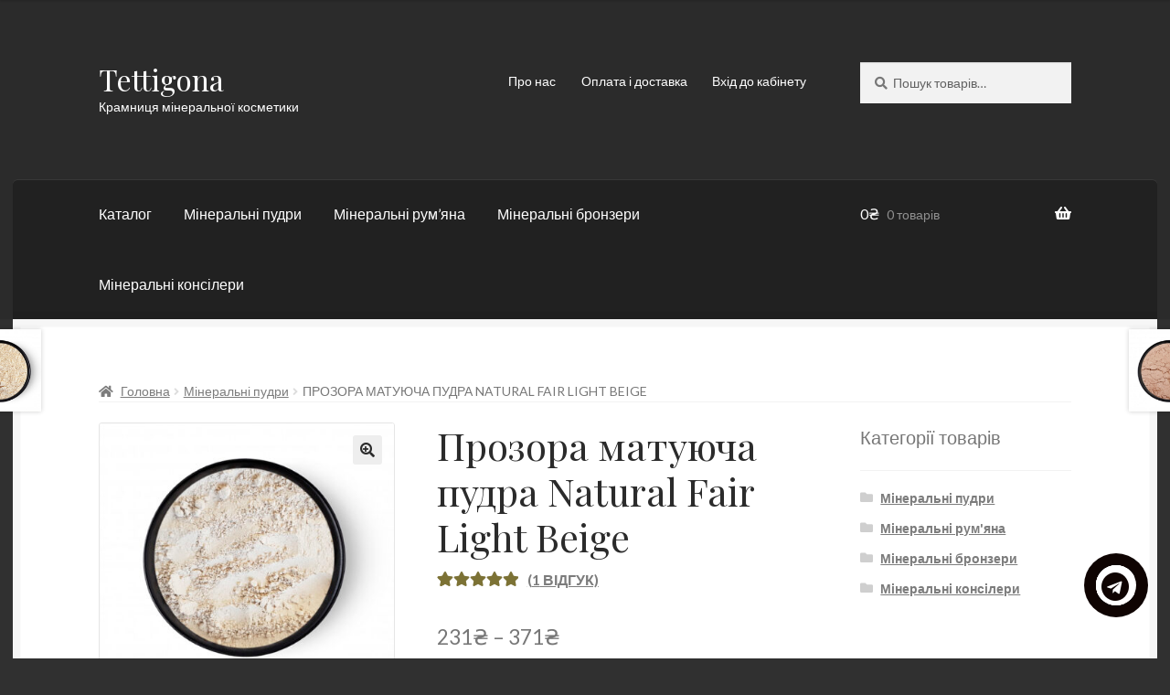

--- FILE ---
content_type: text/html; charset=UTF-8
request_url: https://tettigona.com/product/prozora-matuyucha-pudra/
body_size: 41604
content:
<!doctype html>
<html lang="uk">
<head>
<meta charset="UTF-8">
<meta name="viewport" content="width=device-width, initial-scale=1">
<link rel="profile" href="http://gmpg.org/xfn/11">
<link rel="pingback" href="https://tettigona.com/xmlrpc.php">

<meta name='robots' content='index, follow, max-image-preview:large, max-snippet:-1, max-video-preview:-1' />
<link rel="alternate" href="https://tettigona.com/product/prozora-matuyucha-pudra/" hreflang="uk" />
<link rel="alternate" href="https://tettigona.com/ru/product/rassypchataya-prozrachnaya-pudra/" hreflang="ru" />

<!-- Google Tag Manager for WordPress by gtm4wp.com -->
<script data-cfasync="false" data-pagespeed-no-defer>
	var gtm4wp_datalayer_name = "dataLayer";
	var dataLayer = dataLayer || [];
</script>
<!-- End Google Tag Manager for WordPress by gtm4wp.com --><script>window._wca = window._wca || [];</script>

	<!-- This site is optimized with the Yoast SEO Premium plugin v16.9 (Yoast SEO v17.8) - https://yoast.com/wordpress/plugins/seo/ -->
	<title>Прозора матуюча пудра із якісних натуральних компонентів</title>
	<meta name="description" content="Косметика Tettigona - це якісні натуральні компоненти, знижки постійним клієнтам, можливість замовити косметику під ваші вимоги, швидка відправка та безкоштовна доставка на склад перевізника при замовленні від 300 грн" />
	<link rel="canonical" href="https://tettigona.com/product/prozora-matuyucha-pudra/" />
	<meta property="og:locale" content="uk_UA" />
	<meta property="og:locale:alternate" content="ru_RU" />
	<meta property="og:type" content="product" />
	<meta property="og:title" content="Прозора матуюча пудра Natural Fair Light Beige" />
	<meta property="og:description" content="Косметика Tettigona - це якісні натуральні компоненти, знижки постійним клієнтам, можливість замовити косметику під ваші вимоги, швидка відправка та безкоштовна доставка на склад перевізника при замовленні від 300 грн" />
	<meta property="og:url" content="https://tettigona.com/product/prozora-matuyucha-pudra/" />
	<meta property="og:site_name" content="Tettigona" />
	<meta property="article:modified_time" content="2025-11-16T04:36:23+00:00" />
	<meta property="og:image" content="https://tettigona.com/wp-content/uploads/2021/07/220.jpg" />
	<meta property="og:image:width" content="2000" />
	<meta property="og:image:height" content="1790" /><meta property="og:image" content="https://tettigona.com/wp-content/uploads/2021/08/20210826_224751-scaled.jpg" />
	<meta property="og:image:width" content="2560" />
	<meta property="og:image:height" content="2560" /><meta property="og:image" content="https://tettigona.com/wp-content/uploads/2021/08/20210822_143011-1-scaled.jpg" />
	<meta property="og:image:width" content="2560" />
	<meta property="og:image:height" content="2560" />
	<meta name="twitter:card" content="summary_large_image" />
	<script type="application/ld+json" class="yoast-schema-graph">{"@context":"https://schema.org","@graph":[{"@type":"Organization","@id":"https://tettigona.com/#organization","name":"Tettigona","url":"https://tettigona.com/","sameAs":["https://www.facebook.com/tettigonacom/","https://www.instagram.com/tettigona/"],"logo":{"@type":"ImageObject","@id":"https://tettigona.com/#logo","inLanguage":"uk","url":"https://tettigona.com/wp-content/uploads/2021/07/975f3a62b1f39d1a5f83a35b94a8932f.jpg","contentUrl":"https://tettigona.com/wp-content/uploads/2021/07/975f3a62b1f39d1a5f83a35b94a8932f.jpg","width":250,"height":250,"caption":"Tettigona"},"image":{"@id":"https://tettigona.com/#logo"}},{"@type":"WebSite","@id":"https://tettigona.com/#website","url":"https://tettigona.com/","name":"Tettigona","description":"\u041a\u0440\u0430\u043c\u043d\u0438\u0446\u044f \u043c\u0456\u043d\u0435\u0440\u0430\u043b\u044c\u043d\u043e\u0457 \u043a\u043e\u0441\u043c\u0435\u0442\u0438\u043a\u0438","publisher":{"@id":"https://tettigona.com/#organization"},"potentialAction":[{"@type":"SearchAction","target":{"@type":"EntryPoint","urlTemplate":"https://tettigona.com/?s={search_term_string}"},"query-input":"required name=search_term_string"}],"inLanguage":"uk"},{"@type":"ImageObject","@id":"https://tettigona.com/product/prozora-matuyucha-pudra/#primaryimage","inLanguage":"uk","url":"https://tettigona.com/wp-content/uploads/2021/07/220.jpg","contentUrl":"https://tettigona.com/wp-content/uploads/2021/07/220.jpg","width":2000,"height":1790},{"@type":["WebPage","ItemPage"],"@id":"https://tettigona.com/product/prozora-matuyucha-pudra/#webpage","url":"https://tettigona.com/product/prozora-matuyucha-pudra/","name":"\u041f\u0440\u043e\u0437\u043e\u0440\u0430 \u043c\u0430\u0442\u0443\u044e\u0447\u0430 \u043f\u0443\u0434\u0440\u0430 \u0456\u0437 \u044f\u043a\u0456\u0441\u043d\u0438\u0445 \u043d\u0430\u0442\u0443\u0440\u0430\u043b\u044c\u043d\u0438\u0445 \u043a\u043e\u043c\u043f\u043e\u043d\u0435\u043d\u0442\u0456\u0432","isPartOf":{"@id":"https://tettigona.com/#website"},"primaryImageOfPage":{"@id":"https://tettigona.com/product/prozora-matuyucha-pudra/#primaryimage"},"datePublished":"2024-01-14T21:42:10+00:00","dateModified":"2025-11-16T04:36:23+00:00","description":"\u041a\u043e\u0441\u043c\u0435\u0442\u0438\u043a\u0430 Tettigona - \u0446\u0435 \u044f\u043a\u0456\u0441\u043d\u0456 \u043d\u0430\u0442\u0443\u0440\u0430\u043b\u044c\u043d\u0456 \u043a\u043e\u043c\u043f\u043e\u043d\u0435\u043d\u0442\u0438, \u0437\u043d\u0438\u0436\u043a\u0438 \u043f\u043e\u0441\u0442\u0456\u0439\u043d\u0438\u043c \u043a\u043b\u0456\u0454\u043d\u0442\u0430\u043c, \u043c\u043e\u0436\u043b\u0438\u0432\u0456\u0441\u0442\u044c \u0437\u0430\u043c\u043e\u0432\u0438\u0442\u0438 \u043a\u043e\u0441\u043c\u0435\u0442\u0438\u043a\u0443 \u043f\u0456\u0434 \u0432\u0430\u0448\u0456 \u0432\u0438\u043c\u043e\u0433\u0438, \u0448\u0432\u0438\u0434\u043a\u0430 \u0432\u0456\u0434\u043f\u0440\u0430\u0432\u043a\u0430 \u0442\u0430 \u0431\u0435\u0437\u043a\u043e\u0448\u0442\u043e\u0432\u043d\u0430 \u0434\u043e\u0441\u0442\u0430\u0432\u043a\u0430 \u043d\u0430 \u0441\u043a\u043b\u0430\u0434 \u043f\u0435\u0440\u0435\u0432\u0456\u0437\u043d\u0438\u043a\u0430 \u043f\u0440\u0438 \u0437\u0430\u043c\u043e\u0432\u043b\u0435\u043d\u043d\u0456 \u0432\u0456\u0434 300 \u0433\u0440\u043d","breadcrumb":{"@id":"https://tettigona.com/product/prozora-matuyucha-pudra/#breadcrumb"},"inLanguage":"uk","potentialAction":[{"@type":"ReadAction","target":["https://tettigona.com/product/prozora-matuyucha-pudra/"]}]},{"@type":"BreadcrumbList","@id":"https://tettigona.com/product/prozora-matuyucha-pudra/#breadcrumb","itemListElement":[{"@type":"ListItem","position":1,"name":"\u0413\u043e\u043b\u043e\u0432\u043d\u0430 \u0421\u0442\u043e\u0440\u0456\u043d\u043a\u0430","item":"https://tettigona.com/"},{"@type":"ListItem","position":2,"name":"\u041a\u0440\u0430\u043c\u043d\u0438\u0446\u044f \u043c\u0456\u043d\u0435\u0440\u0430\u043b\u044c\u043d\u043e\u0457 \u043a\u043e\u0441\u043c\u0435\u0442\u0438\u043a\u0438","item":"https://tettigona.com/kramnicya/"},{"@type":"ListItem","position":3,"name":"\u041f\u0440\u043e\u0437\u043e\u0440\u0430 \u043c\u0430\u0442\u0443\u044e\u0447\u0430 \u043f\u0443\u0434\u0440\u0430 Natural Fair Light Beige"}]}]}</script>
	<meta property="product:brand" content="Tettigona" />
	<meta property="og:availability" content="instock" />
	<meta property="product:availability" content="instock" />
	<meta property="product:retailer_item_id" content="0220" />
	<meta property="product:condition" content="new" />
	<!-- / Yoast SEO Premium plugin. -->


<link rel='dns-prefetch' href='//stats.wp.com' />
<link rel='dns-prefetch' href='//www.googletagmanager.com' />
<link rel='dns-prefetch' href='//fonts.googleapis.com' />
<link rel='dns-prefetch' href='//s.w.org' />
<link rel="alternate" type="application/rss+xml" title="Tettigona &raquo; стрічка" href="https://tettigona.com/feed/" />
<link rel="alternate" type="application/rss+xml" title="Tettigona &raquo; Канал коментарів" href="https://tettigona.com/comments/feed/" />
<link rel="alternate" type="application/rss+xml" title="Tettigona &raquo; Прозора матуюча пудра Natural Fair Light Beige Канал коментарів" href="https://tettigona.com/product/prozora-matuyucha-pudra/feed/" />
<script>
window._wpemojiSettings = {"baseUrl":"https:\/\/s.w.org\/images\/core\/emoji\/14.0.0\/72x72\/","ext":".png","svgUrl":"https:\/\/s.w.org\/images\/core\/emoji\/14.0.0\/svg\/","svgExt":".svg","source":{"concatemoji":"https:\/\/tettigona.com\/wp-includes\/js\/wp-emoji-release.min.js?ver=6.0.2"}};
/*! This file is auto-generated */
!function(e,a,t){var n,r,o,i=a.createElement("canvas"),p=i.getContext&&i.getContext("2d");function s(e,t){var a=String.fromCharCode,e=(p.clearRect(0,0,i.width,i.height),p.fillText(a.apply(this,e),0,0),i.toDataURL());return p.clearRect(0,0,i.width,i.height),p.fillText(a.apply(this,t),0,0),e===i.toDataURL()}function c(e){var t=a.createElement("script");t.src=e,t.defer=t.type="text/javascript",a.getElementsByTagName("head")[0].appendChild(t)}for(o=Array("flag","emoji"),t.supports={everything:!0,everythingExceptFlag:!0},r=0;r<o.length;r++)t.supports[o[r]]=function(e){if(!p||!p.fillText)return!1;switch(p.textBaseline="top",p.font="600 32px Arial",e){case"flag":return s([127987,65039,8205,9895,65039],[127987,65039,8203,9895,65039])?!1:!s([55356,56826,55356,56819],[55356,56826,8203,55356,56819])&&!s([55356,57332,56128,56423,56128,56418,56128,56421,56128,56430,56128,56423,56128,56447],[55356,57332,8203,56128,56423,8203,56128,56418,8203,56128,56421,8203,56128,56430,8203,56128,56423,8203,56128,56447]);case"emoji":return!s([129777,127995,8205,129778,127999],[129777,127995,8203,129778,127999])}return!1}(o[r]),t.supports.everything=t.supports.everything&&t.supports[o[r]],"flag"!==o[r]&&(t.supports.everythingExceptFlag=t.supports.everythingExceptFlag&&t.supports[o[r]]);t.supports.everythingExceptFlag=t.supports.everythingExceptFlag&&!t.supports.flag,t.DOMReady=!1,t.readyCallback=function(){t.DOMReady=!0},t.supports.everything||(n=function(){t.readyCallback()},a.addEventListener?(a.addEventListener("DOMContentLoaded",n,!1),e.addEventListener("load",n,!1)):(e.attachEvent("onload",n),a.attachEvent("onreadystatechange",function(){"complete"===a.readyState&&t.readyCallback()})),(e=t.source||{}).concatemoji?c(e.concatemoji):e.wpemoji&&e.twemoji&&(c(e.twemoji),c(e.wpemoji)))}(window,document,window._wpemojiSettings);
</script>
<style>
img.wp-smiley,
img.emoji {
	display: inline !important;
	border: none !important;
	box-shadow: none !important;
	height: 1em !important;
	width: 1em !important;
	margin: 0 0.07em !important;
	vertical-align: -0.1em !important;
	background: none !important;
	padding: 0 !important;
}
</style>
	<link rel='stylesheet' id='wp-block-library-css'  href='https://tettigona.com/wp-includes/css/dist/block-library/style.min.css?ver=6.0.2' media='all' />
<style id='wp-block-library-inline-css'>
.has-text-align-justify{text-align:justify;}
</style>
<style id='wp-block-library-theme-inline-css'>
.wp-block-audio figcaption{color:#555;font-size:13px;text-align:center}.is-dark-theme .wp-block-audio figcaption{color:hsla(0,0%,100%,.65)}.wp-block-code{border:1px solid #ccc;border-radius:4px;font-family:Menlo,Consolas,monaco,monospace;padding:.8em 1em}.wp-block-embed figcaption{color:#555;font-size:13px;text-align:center}.is-dark-theme .wp-block-embed figcaption{color:hsla(0,0%,100%,.65)}.blocks-gallery-caption{color:#555;font-size:13px;text-align:center}.is-dark-theme .blocks-gallery-caption{color:hsla(0,0%,100%,.65)}.wp-block-image figcaption{color:#555;font-size:13px;text-align:center}.is-dark-theme .wp-block-image figcaption{color:hsla(0,0%,100%,.65)}.wp-block-pullquote{border-top:4px solid;border-bottom:4px solid;margin-bottom:1.75em;color:currentColor}.wp-block-pullquote__citation,.wp-block-pullquote cite,.wp-block-pullquote footer{color:currentColor;text-transform:uppercase;font-size:.8125em;font-style:normal}.wp-block-quote{border-left:.25em solid;margin:0 0 1.75em;padding-left:1em}.wp-block-quote cite,.wp-block-quote footer{color:currentColor;font-size:.8125em;position:relative;font-style:normal}.wp-block-quote.has-text-align-right{border-left:none;border-right:.25em solid;padding-left:0;padding-right:1em}.wp-block-quote.has-text-align-center{border:none;padding-left:0}.wp-block-quote.is-large,.wp-block-quote.is-style-large,.wp-block-quote.is-style-plain{border:none}.wp-block-search .wp-block-search__label{font-weight:700}:where(.wp-block-group.has-background){padding:1.25em 2.375em}.wp-block-separator.has-css-opacity{opacity:.4}.wp-block-separator{border:none;border-bottom:2px solid;margin-left:auto;margin-right:auto}.wp-block-separator.has-alpha-channel-opacity{opacity:1}.wp-block-separator:not(.is-style-wide):not(.is-style-dots){width:100px}.wp-block-separator.has-background:not(.is-style-dots){border-bottom:none;height:1px}.wp-block-separator.has-background:not(.is-style-wide):not(.is-style-dots){height:2px}.wp-block-table thead{border-bottom:3px solid}.wp-block-table tfoot{border-top:3px solid}.wp-block-table td,.wp-block-table th{padding:.5em;border:1px solid;word-break:normal}.wp-block-table figcaption{color:#555;font-size:13px;text-align:center}.is-dark-theme .wp-block-table figcaption{color:hsla(0,0%,100%,.65)}.wp-block-video figcaption{color:#555;font-size:13px;text-align:center}.is-dark-theme .wp-block-video figcaption{color:hsla(0,0%,100%,.65)}.wp-block-template-part.has-background{padding:1.25em 2.375em;margin-top:0;margin-bottom:0}
</style>
<link rel='stylesheet' id='mediaelement-css'  href='https://tettigona.com/wp-includes/js/mediaelement/mediaelementplayer-legacy.min.css?ver=4.2.16' media='all' />
<link rel='stylesheet' id='wp-mediaelement-css'  href='https://tettigona.com/wp-includes/js/mediaelement/wp-mediaelement.min.css?ver=6.0.2' media='all' />
<link rel='stylesheet' id='wc-blocks-vendors-style-css'  href='https://tettigona.com/wp-content/plugins/woocommerce/packages/woocommerce-blocks/build/wc-blocks-vendors-style.css?ver=6.3.3' media='all' />
<link rel='stylesheet' id='wc-blocks-style-css'  href='https://tettigona.com/wp-content/plugins/woocommerce/packages/woocommerce-blocks/build/wc-blocks-style.css?ver=6.3.3' media='all' />
<link rel='stylesheet' id='font-awesome-css'  href='https://tettigona.com/wp-content/plugins/contact-widgets/assets/css/font-awesome.min.css?ver=4.7.0' media='all' />
<link rel='stylesheet' id='storefront-gutenberg-blocks-css'  href='https://tettigona.com/wp-content/themes/storefront/assets/css/base/gutenberg-blocks.css?ver=3.9.1' media='all' />
<style id='storefront-gutenberg-blocks-inline-css'>

				.wp-block-button__link:not(.has-text-color) {
					color: #2b2b2b;
				}

				.wp-block-button__link:not(.has-text-color):hover,
				.wp-block-button__link:not(.has-text-color):focus,
				.wp-block-button__link:not(.has-text-color):active {
					color: #2b2b2b;
				}

				.wp-block-button__link:not(.has-background) {
					background-color: #eeeeee;
				}

				.wp-block-button__link:not(.has-background):hover,
				.wp-block-button__link:not(.has-background):focus,
				.wp-block-button__link:not(.has-background):active {
					border-color: #d5d5d5;
					background-color: #d5d5d5;
				}

				.wp-block-quote footer,
				.wp-block-quote cite,
				.wp-block-quote__citation {
					color: #777777;
				}

				.wp-block-pullquote cite,
				.wp-block-pullquote footer,
				.wp-block-pullquote__citation {
					color: #777777;
				}

				.wp-block-image figcaption {
					color: #777777;
				}

				.wp-block-separator.is-style-dots::before {
					color: #2b2b2b;
				}

				.wp-block-file a.wp-block-file__button {
					color: #2b2b2b;
					background-color: #eeeeee;
					border-color: #eeeeee;
				}

				.wp-block-file a.wp-block-file__button:hover,
				.wp-block-file a.wp-block-file__button:focus,
				.wp-block-file a.wp-block-file__button:active {
					color: #2b2b2b;
					background-color: #d5d5d5;
				}

				.wp-block-code,
				.wp-block-preformatted pre {
					color: #777777;
				}

				.wp-block-table:not( .has-background ):not( .is-style-stripes ) tbody tr:nth-child(2n) td {
					background-color: #2e2e2e;
				}

				.wp-block-cover .wp-block-cover__inner-container h1:not(.has-text-color),
				.wp-block-cover .wp-block-cover__inner-container h2:not(.has-text-color),
				.wp-block-cover .wp-block-cover__inner-container h3:not(.has-text-color),
				.wp-block-cover .wp-block-cover__inner-container h4:not(.has-text-color),
				.wp-block-cover .wp-block-cover__inner-container h5:not(.has-text-color),
				.wp-block-cover .wp-block-cover__inner-container h6:not(.has-text-color) {
					color: #000000;
				}

				.wc-block-components-price-slider__range-input-progress,
				.rtl .wc-block-components-price-slider__range-input-progress {
					--range-color: #7c7235;
				}

				/* Target only IE11 */
				@media all and (-ms-high-contrast: none), (-ms-high-contrast: active) {
					.wc-block-components-price-slider__range-input-progress {
						background: #7c7235;
					}
				}

				.wc-block-components-button:not(.is-link) {
					background-color: #7c7235;
					color: #ffffff;
				}

				.wc-block-components-button:not(.is-link):hover,
				.wc-block-components-button:not(.is-link):focus,
				.wc-block-components-button:not(.is-link):active {
					background-color: #63591c;
					color: #ffffff;
				}

				.wc-block-components-button:not(.is-link):disabled {
					background-color: #7c7235;
					color: #ffffff;
				}

				.wc-block-cart__submit-container {
					background-color: #303030;
				}

				.wc-block-cart__submit-container::before {
					color: rgba(118,118,118,0.5);
				}

				.wc-block-components-order-summary-item__quantity {
					background-color: #303030;
					border-color: #777777;
					box-shadow: 0 0 0 2px #303030;
					color: #777777;
				}
			
</style>
<style id='global-styles-inline-css'>
body{--wp--preset--color--black: #000000;--wp--preset--color--cyan-bluish-gray: #abb8c3;--wp--preset--color--white: #ffffff;--wp--preset--color--pale-pink: #f78da7;--wp--preset--color--vivid-red: #cf2e2e;--wp--preset--color--luminous-vivid-orange: #ff6900;--wp--preset--color--luminous-vivid-amber: #fcb900;--wp--preset--color--light-green-cyan: #7bdcb5;--wp--preset--color--vivid-green-cyan: #00d084;--wp--preset--color--pale-cyan-blue: #8ed1fc;--wp--preset--color--vivid-cyan-blue: #0693e3;--wp--preset--color--vivid-purple: #9b51e0;--wp--preset--gradient--vivid-cyan-blue-to-vivid-purple: linear-gradient(135deg,rgba(6,147,227,1) 0%,rgb(155,81,224) 100%);--wp--preset--gradient--light-green-cyan-to-vivid-green-cyan: linear-gradient(135deg,rgb(122,220,180) 0%,rgb(0,208,130) 100%);--wp--preset--gradient--luminous-vivid-amber-to-luminous-vivid-orange: linear-gradient(135deg,rgba(252,185,0,1) 0%,rgba(255,105,0,1) 100%);--wp--preset--gradient--luminous-vivid-orange-to-vivid-red: linear-gradient(135deg,rgba(255,105,0,1) 0%,rgb(207,46,46) 100%);--wp--preset--gradient--very-light-gray-to-cyan-bluish-gray: linear-gradient(135deg,rgb(238,238,238) 0%,rgb(169,184,195) 100%);--wp--preset--gradient--cool-to-warm-spectrum: linear-gradient(135deg,rgb(74,234,220) 0%,rgb(151,120,209) 20%,rgb(207,42,186) 40%,rgb(238,44,130) 60%,rgb(251,105,98) 80%,rgb(254,248,76) 100%);--wp--preset--gradient--blush-light-purple: linear-gradient(135deg,rgb(255,206,236) 0%,rgb(152,150,240) 100%);--wp--preset--gradient--blush-bordeaux: linear-gradient(135deg,rgb(254,205,165) 0%,rgb(254,45,45) 50%,rgb(107,0,62) 100%);--wp--preset--gradient--luminous-dusk: linear-gradient(135deg,rgb(255,203,112) 0%,rgb(199,81,192) 50%,rgb(65,88,208) 100%);--wp--preset--gradient--pale-ocean: linear-gradient(135deg,rgb(255,245,203) 0%,rgb(182,227,212) 50%,rgb(51,167,181) 100%);--wp--preset--gradient--electric-grass: linear-gradient(135deg,rgb(202,248,128) 0%,rgb(113,206,126) 100%);--wp--preset--gradient--midnight: linear-gradient(135deg,rgb(2,3,129) 0%,rgb(40,116,252) 100%);--wp--preset--duotone--dark-grayscale: url('#wp-duotone-dark-grayscale');--wp--preset--duotone--grayscale: url('#wp-duotone-grayscale');--wp--preset--duotone--purple-yellow: url('#wp-duotone-purple-yellow');--wp--preset--duotone--blue-red: url('#wp-duotone-blue-red');--wp--preset--duotone--midnight: url('#wp-duotone-midnight');--wp--preset--duotone--magenta-yellow: url('#wp-duotone-magenta-yellow');--wp--preset--duotone--purple-green: url('#wp-duotone-purple-green');--wp--preset--duotone--blue-orange: url('#wp-duotone-blue-orange');--wp--preset--font-size--small: 14px;--wp--preset--font-size--medium: 23px;--wp--preset--font-size--large: 26px;--wp--preset--font-size--x-large: 42px;--wp--preset--font-size--normal: 16px;--wp--preset--font-size--huge: 37px;}.has-black-color{color: var(--wp--preset--color--black) !important;}.has-cyan-bluish-gray-color{color: var(--wp--preset--color--cyan-bluish-gray) !important;}.has-white-color{color: var(--wp--preset--color--white) !important;}.has-pale-pink-color{color: var(--wp--preset--color--pale-pink) !important;}.has-vivid-red-color{color: var(--wp--preset--color--vivid-red) !important;}.has-luminous-vivid-orange-color{color: var(--wp--preset--color--luminous-vivid-orange) !important;}.has-luminous-vivid-amber-color{color: var(--wp--preset--color--luminous-vivid-amber) !important;}.has-light-green-cyan-color{color: var(--wp--preset--color--light-green-cyan) !important;}.has-vivid-green-cyan-color{color: var(--wp--preset--color--vivid-green-cyan) !important;}.has-pale-cyan-blue-color{color: var(--wp--preset--color--pale-cyan-blue) !important;}.has-vivid-cyan-blue-color{color: var(--wp--preset--color--vivid-cyan-blue) !important;}.has-vivid-purple-color{color: var(--wp--preset--color--vivid-purple) !important;}.has-black-background-color{background-color: var(--wp--preset--color--black) !important;}.has-cyan-bluish-gray-background-color{background-color: var(--wp--preset--color--cyan-bluish-gray) !important;}.has-white-background-color{background-color: var(--wp--preset--color--white) !important;}.has-pale-pink-background-color{background-color: var(--wp--preset--color--pale-pink) !important;}.has-vivid-red-background-color{background-color: var(--wp--preset--color--vivid-red) !important;}.has-luminous-vivid-orange-background-color{background-color: var(--wp--preset--color--luminous-vivid-orange) !important;}.has-luminous-vivid-amber-background-color{background-color: var(--wp--preset--color--luminous-vivid-amber) !important;}.has-light-green-cyan-background-color{background-color: var(--wp--preset--color--light-green-cyan) !important;}.has-vivid-green-cyan-background-color{background-color: var(--wp--preset--color--vivid-green-cyan) !important;}.has-pale-cyan-blue-background-color{background-color: var(--wp--preset--color--pale-cyan-blue) !important;}.has-vivid-cyan-blue-background-color{background-color: var(--wp--preset--color--vivid-cyan-blue) !important;}.has-vivid-purple-background-color{background-color: var(--wp--preset--color--vivid-purple) !important;}.has-black-border-color{border-color: var(--wp--preset--color--black) !important;}.has-cyan-bluish-gray-border-color{border-color: var(--wp--preset--color--cyan-bluish-gray) !important;}.has-white-border-color{border-color: var(--wp--preset--color--white) !important;}.has-pale-pink-border-color{border-color: var(--wp--preset--color--pale-pink) !important;}.has-vivid-red-border-color{border-color: var(--wp--preset--color--vivid-red) !important;}.has-luminous-vivid-orange-border-color{border-color: var(--wp--preset--color--luminous-vivid-orange) !important;}.has-luminous-vivid-amber-border-color{border-color: var(--wp--preset--color--luminous-vivid-amber) !important;}.has-light-green-cyan-border-color{border-color: var(--wp--preset--color--light-green-cyan) !important;}.has-vivid-green-cyan-border-color{border-color: var(--wp--preset--color--vivid-green-cyan) !important;}.has-pale-cyan-blue-border-color{border-color: var(--wp--preset--color--pale-cyan-blue) !important;}.has-vivid-cyan-blue-border-color{border-color: var(--wp--preset--color--vivid-cyan-blue) !important;}.has-vivid-purple-border-color{border-color: var(--wp--preset--color--vivid-purple) !important;}.has-vivid-cyan-blue-to-vivid-purple-gradient-background{background: var(--wp--preset--gradient--vivid-cyan-blue-to-vivid-purple) !important;}.has-light-green-cyan-to-vivid-green-cyan-gradient-background{background: var(--wp--preset--gradient--light-green-cyan-to-vivid-green-cyan) !important;}.has-luminous-vivid-amber-to-luminous-vivid-orange-gradient-background{background: var(--wp--preset--gradient--luminous-vivid-amber-to-luminous-vivid-orange) !important;}.has-luminous-vivid-orange-to-vivid-red-gradient-background{background: var(--wp--preset--gradient--luminous-vivid-orange-to-vivid-red) !important;}.has-very-light-gray-to-cyan-bluish-gray-gradient-background{background: var(--wp--preset--gradient--very-light-gray-to-cyan-bluish-gray) !important;}.has-cool-to-warm-spectrum-gradient-background{background: var(--wp--preset--gradient--cool-to-warm-spectrum) !important;}.has-blush-light-purple-gradient-background{background: var(--wp--preset--gradient--blush-light-purple) !important;}.has-blush-bordeaux-gradient-background{background: var(--wp--preset--gradient--blush-bordeaux) !important;}.has-luminous-dusk-gradient-background{background: var(--wp--preset--gradient--luminous-dusk) !important;}.has-pale-ocean-gradient-background{background: var(--wp--preset--gradient--pale-ocean) !important;}.has-electric-grass-gradient-background{background: var(--wp--preset--gradient--electric-grass) !important;}.has-midnight-gradient-background{background: var(--wp--preset--gradient--midnight) !important;}.has-small-font-size{font-size: var(--wp--preset--font-size--small) !important;}.has-medium-font-size{font-size: var(--wp--preset--font-size--medium) !important;}.has-large-font-size{font-size: var(--wp--preset--font-size--large) !important;}.has-x-large-font-size{font-size: var(--wp--preset--font-size--x-large) !important;}
</style>
<link rel='stylesheet' id='photoswipe-css'  href='https://tettigona.com/wp-content/plugins/woocommerce/assets/css/photoswipe/photoswipe.min.css?ver=6.0.0' media='all' />
<link rel='stylesheet' id='photoswipe-default-skin-css'  href='https://tettigona.com/wp-content/plugins/woocommerce/assets/css/photoswipe/default-skin/default-skin.min.css?ver=6.0.0' media='all' />
<style id='woocommerce-inline-inline-css'>
.woocommerce form .form-row .required { visibility: visible; }
</style>
<link rel='stylesheet' id='xo-slider-css'  href='https://tettigona.com/wp-content/plugins/xo-liteslider/css/base.css?ver=3.3.2' media='all' />
<link rel='stylesheet' id='storefront-style-css'  href='https://tettigona.com/wp-content/themes/storefront/style.css?ver=6.0.2' media='all' />
<style id='storefront-style-inline-css'>

			.main-navigation ul li a,
			.site-title a,
			ul.menu li a,
			.site-branding h1 a,
			button.menu-toggle,
			button.menu-toggle:hover,
			.handheld-navigation .dropdown-toggle {
				color: #ffffff;
			}

			button.menu-toggle,
			button.menu-toggle:hover {
				border-color: #ffffff;
			}

			.main-navigation ul li a:hover,
			.main-navigation ul li:hover > a,
			.site-title a:hover,
			.site-header ul.menu li.current-menu-item > a {
				color: #ffffff;
			}

			table:not( .has-background ) th {
				background-color: #292929;
			}

			table:not( .has-background ) tbody td {
				background-color: #2e2e2e;
			}

			table:not( .has-background ) tbody tr:nth-child(2n) td,
			fieldset,
			fieldset legend {
				background-color: #2c2c2c;
			}

			.site-header,
			.secondary-navigation ul ul,
			.main-navigation ul.menu > li.menu-item-has-children:after,
			.secondary-navigation ul.menu ul,
			.storefront-handheld-footer-bar,
			.storefront-handheld-footer-bar ul li > a,
			.storefront-handheld-footer-bar ul li.search .site-search,
			button.menu-toggle,
			button.menu-toggle:hover {
				background-color: #2b2b2b;
			}

			p.site-description,
			.site-header,
			.storefront-handheld-footer-bar {
				color: #ffffff;
			}

			button.menu-toggle:after,
			button.menu-toggle:before,
			button.menu-toggle span:before {
				background-color: #ffffff;
			}

			h1, h2, h3, h4, h5, h6, .wc-block-grid__product-title {
				color: #2b2b2b;
			}

			.widget h1 {
				border-bottom-color: #2b2b2b;
			}

			body,
			.secondary-navigation a {
				color: #777777;
			}

			.widget-area .widget a,
			.hentry .entry-header .posted-on a,
			.hentry .entry-header .post-author a,
			.hentry .entry-header .post-comments a,
			.hentry .entry-header .byline a {
				color: #7c7c7c;
			}

			a {
				color: #7c7235;
			}

			a:focus,
			button:focus,
			.button.alt:focus,
			input:focus,
			textarea:focus,
			input[type="button"]:focus,
			input[type="reset"]:focus,
			input[type="submit"]:focus,
			input[type="email"]:focus,
			input[type="tel"]:focus,
			input[type="url"]:focus,
			input[type="password"]:focus,
			input[type="search"]:focus {
				outline-color: #7c7235;
			}

			button, input[type="button"], input[type="reset"], input[type="submit"], .button, .widget a.button {
				background-color: #eeeeee;
				border-color: #eeeeee;
				color: #2b2b2b;
			}

			button:hover, input[type="button"]:hover, input[type="reset"]:hover, input[type="submit"]:hover, .button:hover, .widget a.button:hover {
				background-color: #d5d5d5;
				border-color: #d5d5d5;
				color: #2b2b2b;
			}

			button.alt, input[type="button"].alt, input[type="reset"].alt, input[type="submit"].alt, .button.alt, .widget-area .widget a.button.alt {
				background-color: #7c7235;
				border-color: #7c7235;
				color: #ffffff;
			}

			button.alt:hover, input[type="button"].alt:hover, input[type="reset"].alt:hover, input[type="submit"].alt:hover, .button.alt:hover, .widget-area .widget a.button.alt:hover {
				background-color: #63591c;
				border-color: #63591c;
				color: #ffffff;
			}

			.pagination .page-numbers li .page-numbers.current {
				background-color: #171717;
				color: #6d6d6d;
			}

			#comments .comment-list .comment-content .comment-text {
				background-color: #292929;
			}

			.site-footer {
				background-color: #2b2b2b;
				color: #777777;
			}

			.site-footer a:not(.button):not(.components-button) {
				color: #111111;
			}

			.site-footer .storefront-handheld-footer-bar a:not(.button):not(.components-button) {
				color: #ffffff;
			}

			.site-footer h1, .site-footer h2, .site-footer h3, .site-footer h4, .site-footer h5, .site-footer h6, .site-footer .widget .widget-title, .site-footer .widget .widgettitle {
				color: #2b2b2b;
			}

			.page-template-template-homepage.has-post-thumbnail .type-page.has-post-thumbnail .entry-title {
				color: #000000;
			}

			.page-template-template-homepage.has-post-thumbnail .type-page.has-post-thumbnail .entry-content {
				color: #000000;
			}

			@media screen and ( min-width: 768px ) {
				.secondary-navigation ul.menu a:hover {
					color: #ffffff;
				}

				.secondary-navigation ul.menu a {
					color: #ffffff;
				}

				.main-navigation ul.menu ul.sub-menu,
				.main-navigation ul.nav-menu ul.children {
					background-color: #1c1c1c;
				}

				.site-header {
					border-bottom-color: #1c1c1c;
				}
			}
</style>
<link rel='stylesheet' id='storefront-icons-css'  href='https://tettigona.com/wp-content/themes/storefront/assets/css/base/icons.css?ver=3.9.1' media='all' />
<link rel='stylesheet' id='storefront-fonts-css'  href='https://fonts.googleapis.com/css?family=Source+Sans+Pro%3A400%2C300%2C300italic%2C400italic%2C600%2C700%2C900&#038;subset=latin%2Clatin-ext&#038;ver=3.9.1' media='all' />
<link rel='stylesheet' id='storefront-jetpack-widgets-css'  href='https://tettigona.com/wp-content/themes/storefront/assets/css/jetpack/widgets.css?ver=3.9.1' media='all' />
<link rel='stylesheet' id='ivole-frontend-css-css'  href='https://tettigona.com/wp-content/plugins/customer-reviews-woocommerce/css/frontend.css?ver=4.34' media='all' />
<link rel='stylesheet' id='storefront-woocommerce-style-css'  href='https://tettigona.com/wp-content/themes/storefront/assets/css/woocommerce/woocommerce.css?ver=3.9.1' media='all' />
<style id='storefront-woocommerce-style-inline-css'>
@font-face {
				font-family: star;
				src: url(https://tettigona.com/wp-content/plugins/woocommerce/assets/fonts/star.eot);
				src:
					url(https://tettigona.com/wp-content/plugins/woocommerce/assets/fonts/star.eot?#iefix) format("embedded-opentype"),
					url(https://tettigona.com/wp-content/plugins/woocommerce/assets/fonts/star.woff) format("woff"),
					url(https://tettigona.com/wp-content/plugins/woocommerce/assets/fonts/star.ttf) format("truetype"),
					url(https://tettigona.com/wp-content/plugins/woocommerce/assets/fonts/star.svg#star) format("svg");
				font-weight: 400;
				font-style: normal;
			}
			@font-face {
				font-family: WooCommerce;
				src: url(https://tettigona.com/wp-content/plugins/woocommerce/assets/fonts/WooCommerce.eot);
				src:
					url(https://tettigona.com/wp-content/plugins/woocommerce/assets/fonts/WooCommerce.eot?#iefix) format("embedded-opentype"),
					url(https://tettigona.com/wp-content/plugins/woocommerce/assets/fonts/WooCommerce.woff) format("woff"),
					url(https://tettigona.com/wp-content/plugins/woocommerce/assets/fonts/WooCommerce.ttf) format("truetype"),
					url(https://tettigona.com/wp-content/plugins/woocommerce/assets/fonts/WooCommerce.svg#WooCommerce) format("svg");
				font-weight: 400;
				font-style: normal;
			}

			a.cart-contents,
			.site-header-cart .widget_shopping_cart a {
				color: #ffffff;
			}

			a.cart-contents:hover,
			.site-header-cart .widget_shopping_cart a:hover,
			.site-header-cart:hover > li > a {
				color: #ffffff;
			}

			table.cart td.product-remove,
			table.cart td.actions {
				border-top-color: #303030;
			}

			.storefront-handheld-footer-bar ul li.cart .count {
				background-color: #ffffff;
				color: #2b2b2b;
				border-color: #2b2b2b;
			}

			.woocommerce-tabs ul.tabs li.active a,
			ul.products li.product .price,
			.onsale,
			.wc-block-grid__product-onsale,
			.widget_search form:before,
			.widget_product_search form:before {
				color: #777777;
			}

			.woocommerce-breadcrumb a,
			a.woocommerce-review-link,
			.product_meta a {
				color: #7c7c7c;
			}

			.wc-block-grid__product-onsale,
			.onsale {
				border-color: #777777;
			}

			.star-rating span:before,
			.quantity .plus, .quantity .minus,
			p.stars a:hover:after,
			p.stars a:after,
			.star-rating span:before,
			#payment .payment_methods li input[type=radio]:first-child:checked+label:before {
				color: #7c7235;
			}

			.widget_price_filter .ui-slider .ui-slider-range,
			.widget_price_filter .ui-slider .ui-slider-handle {
				background-color: #7c7235;
			}

			.order_details {
				background-color: #292929;
			}

			.order_details > li {
				border-bottom: 1px dotted #141414;
			}

			.order_details:before,
			.order_details:after {
				background: -webkit-linear-gradient(transparent 0,transparent 0),-webkit-linear-gradient(135deg,#292929 33.33%,transparent 33.33%),-webkit-linear-gradient(45deg,#292929 33.33%,transparent 33.33%)
			}

			#order_review {
				background-color: #303030;
			}

			#payment .payment_methods > li .payment_box,
			#payment .place-order {
				background-color: #2b2b2b;
			}

			#payment .payment_methods > li:not(.woocommerce-notice) {
				background-color: #262626;
			}

			#payment .payment_methods > li:not(.woocommerce-notice):hover {
				background-color: #212121;
			}

			.woocommerce-pagination .page-numbers li .page-numbers.current {
				background-color: #171717;
				color: #6d6d6d;
			}

			.wc-block-grid__product-onsale,
			.onsale,
			.woocommerce-pagination .page-numbers li .page-numbers:not(.current) {
				color: #777777;
			}

			p.stars a:before,
			p.stars a:hover~a:before,
			p.stars.selected a.active~a:before {
				color: #777777;
			}

			p.stars.selected a.active:before,
			p.stars:hover a:before,
			p.stars.selected a:not(.active):before,
			p.stars.selected a.active:before {
				color: #7c7235;
			}

			.single-product div.product .woocommerce-product-gallery .woocommerce-product-gallery__trigger {
				background-color: #eeeeee;
				color: #2b2b2b;
			}

			.single-product div.product .woocommerce-product-gallery .woocommerce-product-gallery__trigger:hover {
				background-color: #d5d5d5;
				border-color: #d5d5d5;
				color: #2b2b2b;
			}

			.button.added_to_cart:focus,
			.button.wc-forward:focus {
				outline-color: #7c7235;
			}

			.added_to_cart,
			.site-header-cart .widget_shopping_cart a.button,
			.wc-block-grid__products .wc-block-grid__product .wp-block-button__link {
				background-color: #eeeeee;
				border-color: #eeeeee;
				color: #2b2b2b;
			}

			.added_to_cart:hover,
			.site-header-cart .widget_shopping_cart a.button:hover,
			.wc-block-grid__products .wc-block-grid__product .wp-block-button__link:hover {
				background-color: #d5d5d5;
				border-color: #d5d5d5;
				color: #2b2b2b;
			}

			.added_to_cart.alt, .added_to_cart, .widget a.button.checkout {
				background-color: #7c7235;
				border-color: #7c7235;
				color: #ffffff;
			}

			.added_to_cart.alt:hover, .added_to_cart:hover, .widget a.button.checkout:hover {
				background-color: #63591c;
				border-color: #63591c;
				color: #ffffff;
			}

			.button.loading {
				color: #eeeeee;
			}

			.button.loading:hover {
				background-color: #eeeeee;
			}

			.button.loading:after {
				color: #2b2b2b;
			}

			@media screen and ( min-width: 768px ) {
				.site-header-cart .widget_shopping_cart,
				.site-header .product_list_widget li .quantity {
					color: #ffffff;
				}

				.site-header-cart .widget_shopping_cart .buttons,
				.site-header-cart .widget_shopping_cart .total {
					background-color: #212121;
				}

				.site-header-cart .widget_shopping_cart {
					background-color: #1c1c1c;
				}
			}
				.storefront-product-pagination a {
					color: #777777;
					background-color: #303030;
				}
				.storefront-sticky-add-to-cart {
					color: #777777;
					background-color: #303030;
				}

				.storefront-sticky-add-to-cart a:not(.button) {
					color: #ffffff;
				}
</style>
<link rel='stylesheet' id='storefront-child-style-css'  href='https://tettigona.com/wp-content/themes/boutique/style.css?ver=2.0.17' media='all' />
<style id='storefront-child-style-inline-css'>

			.main-navigation ul.menu > li > ul,
			.main-navigation ul.menu ul,
			.site-header-cart .widget_shopping_cart {
				background: #212121;
			}

			table th {
				background-color: #f8f8f8;
			}

			table tbody td,
			table.wp-block-table:not( .is-style-stripes ) tbody tr:nth-child(2n) td {
				background-color: #fdfdfd;
			}

			table tbody tr:nth-child(2n) td,
			table.wp-block-table.is-style-stripes tbody tr:nth-child(2n) td {
				background-color: #fbfbfb;
			}

			#order_review, #payment .payment_methods li .payment_box,
			#payment .place-order {
				background-color: #fafafa;
			}

			#payment .payment_methods li,
			#payment .payment_methods li:hover {
				background-color: #fff;
			}

			@media screen and (min-width: 768px) {
				.boutique-primary-navigation,
				.main-navigation ul.menu ul,
				.main-navigation ul.nav-menu ul,
				.main-navigation .smm-mega-menu,
				.sticky-wrapper,
				.sd-sticky-navigation,
				.sd-sticky-navigation:before,
				.sd-sticky-navigation:after {
					background: #212121 !important;
				}
			}

			.main-navigation ul li.smm-active li ul.products li.product h3 {
				color: #ffffff;
			}
</style>
<link rel='stylesheet' id='select2-css'  href='https://tettigona.com/wp-content/plugins/woocommerce/assets/css/select2.css?ver=6.0.0' media='all' />
<link rel='stylesheet' id='woovr-frontend-css'  href='https://tettigona.com/wp-content/plugins/wpc-variations-radio-buttons/assets/css/frontend.css?ver=2.6.1' media='all' />
<link rel='stylesheet' id='lato-css'  href='//fonts.googleapis.com/css?family=Lato%3A400%2C700%2C400italic&#038;ver=6.0.2' media='all' />
<link rel='stylesheet' id='playfair-display-css'  href='//fonts.googleapis.com/css?family=Playfair+Display%3A400%2C700%2C400italic%2C700italic&#038;ver=6.0.2' media='all' />
<link rel='stylesheet' id='jetpack_css-css'  href='https://tettigona.com/wp-content/plugins/jetpack/css/jetpack.css?ver=10.4' media='all' />
<script src='https://tettigona.com/wp-includes/js/jquery/jquery.min.js?ver=3.6.0' id='jquery-core-js'></script>
<script src='https://tettigona.com/wp-includes/js/jquery/jquery-migrate.min.js?ver=3.3.2' id='jquery-migrate-js'></script>
<script id='jquery-js-after'>
var v = jQuery.fn.jquery;
			if (v && parseInt(v) >= 3 && window.self === window.top) {
				var readyList=[];
				window.originalReadyMethod = jQuery.fn.ready;
				jQuery.fn.ready = function(){
					if(arguments.length && arguments.length > 0 && typeof arguments[0] === "function") {
						readyList.push({"c": this, "a": arguments});
					}
					return window.originalReadyMethod.apply( this, arguments );
				};
				window.wpfReadyList = readyList;
			}
</script>
<script defer src='https://stats.wp.com/s-202604.js' id='woocommerce-analytics-js'></script>

<!-- Початок фрагмента тегу Google (gtag.js), доданого за допомогою Site Kit -->
<!-- Фрагмент Google Analytics, доданий Site Kit -->
<script src='https://www.googletagmanager.com/gtag/js?id=G-H2PQQZXQVQ' id='google_gtagjs-js' async></script>
<script id='google_gtagjs-js-after'>
window.dataLayer = window.dataLayer || [];function gtag(){dataLayer.push(arguments);}
gtag("set","linker",{"domains":["tettigona.com"]});
gtag("js", new Date());
gtag("set", "developer_id.dZTNiMT", true);
gtag("config", "G-H2PQQZXQVQ", {"googlesitekit_post_type":"product"});
 window._googlesitekit = window._googlesitekit || {}; window._googlesitekit.throttledEvents = []; window._googlesitekit.gtagEvent = (name, data) => { var key = JSON.stringify( { name, data } ); if ( !! window._googlesitekit.throttledEvents[ key ] ) { return; } window._googlesitekit.throttledEvents[ key ] = true; setTimeout( () => { delete window._googlesitekit.throttledEvents[ key ]; }, 5 ); gtag( "event", name, { ...data, event_source: "site-kit" } ); }; 
</script>
<link rel="https://api.w.org/" href="https://tettigona.com/wp-json/" /><link rel="alternate" type="application/json" href="https://tettigona.com/wp-json/wp/v2/product/16" /><link rel="EditURI" type="application/rsd+xml" title="RSD" href="https://tettigona.com/xmlrpc.php?rsd" />
<link rel="wlwmanifest" type="application/wlwmanifest+xml" href="https://tettigona.com/wp-includes/wlwmanifest.xml" /> 
<meta name="generator" content="WordPress 6.0.2" />
<meta name="generator" content="WooCommerce 6.0.0" />
<link rel='shortlink' href='https://tettigona.com/?p=16' />
<link rel="alternate" type="application/json+oembed" href="https://tettigona.com/wp-json/oembed/1.0/embed?url=https%3A%2F%2Ftettigona.com%2Fproduct%2Fprozora-matuyucha-pudra%2F" />
<link rel="alternate" type="text/xml+oembed" href="https://tettigona.com/wp-json/oembed/1.0/embed?url=https%3A%2F%2Ftettigona.com%2Fproduct%2Fprozora-matuyucha-pudra%2F&#038;format=xml" />
<meta name="generator" content="Site Kit by Google 1.158.0" /><style type="text/css"> .woocommerce-tabs .panel {width: 100% !important; } </style>

<!-- Google Tag Manager for WordPress by gtm4wp.com -->
<!-- GTM Container placement set to automatic -->
<script data-cfasync="false" data-pagespeed-no-defer>
	var dataLayer_content = {"pagePostType":"product","pagePostType2":"single-product","pagePostAuthor":"Tettigona"};
	dataLayer.push( dataLayer_content );
</script>
<script data-cfasync="false" data-pagespeed-no-defer>
(function(w,d,s,l,i){w[l]=w[l]||[];w[l].push({'gtm.start':
new Date().getTime(),event:'gtm.js'});var f=d.getElementsByTagName(s)[0],
j=d.createElement(s),dl=l!='dataLayer'?'&l='+l:'';j.async=true;j.src=
'//www.googletagmanager.com/gtm.js?id='+i+dl;f.parentNode.insertBefore(j,f);
})(window,document,'script','dataLayer','GTM-PCGV4RT');
</script>
<!-- End Google Tag Manager for WordPress by gtm4wp.com --><!-- Google site verification - Google Listings & Ads -->
<meta name="google-site-verification" content="-9IXnt9D1sMRsOMlsBBoHsY9VYHvBTWRn-OtikQI5-0" />
<style type='text/css'>img#wpstats{display:none}</style>
			<noscript><style>.woocommerce-product-gallery{ opacity: 1 !important; }</style></noscript>
				<script  type="text/javascript">
				!function(f,b,e,v,n,t,s){if(f.fbq)return;n=f.fbq=function(){n.callMethod?
					n.callMethod.apply(n,arguments):n.queue.push(arguments)};if(!f._fbq)f._fbq=n;
					n.push=n;n.loaded=!0;n.version='2.0';n.queue=[];t=b.createElement(e);t.async=!0;
					t.src=v;s=b.getElementsByTagName(e)[0];s.parentNode.insertBefore(t,s)}(window,
					document,'script','https://connect.facebook.net/en_US/fbevents.js');
			</script>
			<!-- WooCommerce Facebook Integration Begin -->
			<script  type="text/javascript">

				fbq('init', '237512084857859', {}, {
    "agent": "woocommerce-6.0.0-2.6.8"
});

				fbq( 'track', 'PageView', {
    "source": "woocommerce",
    "version": "6.0.0",
    "pluginVersion": "2.6.8"
} );

				document.addEventListener( 'DOMContentLoaded', function() {
					jQuery && jQuery( function( $ ) {
						// Insert placeholder for events injected when a product is added to the cart through AJAX.
						$( document.body ).append( '<div class=\"wc-facebook-pixel-event-placeholder\"></div>' );
					} );
				}, false );

			</script>
			<!-- WooCommerce Facebook Integration End -->
			
<!-- Фрагмент Менеджера тегів Google, доданого Site Kit -->
<script>
			( function( w, d, s, l, i ) {
				w[l] = w[l] || [];
				w[l].push( {'gtm.start': new Date().getTime(), event: 'gtm.js'} );
				var f = d.getElementsByTagName( s )[0],
					j = d.createElement( s ), dl = l != 'dataLayer' ? '&l=' + l : '';
				j.async = true;
				j.src = 'https://www.googletagmanager.com/gtm.js?id=' + i + dl;
				f.parentNode.insertBefore( j, f );
			} )( window, document, 'script', 'dataLayer', 'GTM-PCGV4RT' );
			
</script>

<!-- Кінець фрагменту Менеджера тегів Google, доданого Site Kit -->
<link rel="icon" href="https://tettigona.com/wp-content/uploads/2021/07/975f3a62b1f39d1a5f83a35b94a8932f-100x100.jpg" sizes="32x32" />
<link rel="icon" href="https://tettigona.com/wp-content/uploads/2021/07/975f3a62b1f39d1a5f83a35b94a8932f.jpg" sizes="192x192" />
<link rel="apple-touch-icon" href="https://tettigona.com/wp-content/uploads/2021/07/975f3a62b1f39d1a5f83a35b94a8932f.jpg" />
<meta name="msapplication-TileImage" content="https://tettigona.com/wp-content/uploads/2021/07/975f3a62b1f39d1a5f83a35b94a8932f.jpg" />
</head>

<body class="product-template-default single single-product postid-16 wp-embed-responsive theme-storefront woocommerce woocommerce-page woocommerce-no-js storefront-2-3 storefront-secondary-navigation right-sidebar woocommerce-active">

		<!-- Фрагмент Менеджера тегів Google (noscript), доданого Site Kit -->
		<noscript>
			<iframe src="https://www.googletagmanager.com/ns.html?id=GTM-PCGV4RT" height="0" width="0" style="display:none;visibility:hidden"></iframe>
		</noscript>
		<!-- Кінець фрагменту Менеджера тегів Google (noscript), доданого Site Kit -->
		<svg xmlns="http://www.w3.org/2000/svg" viewBox="0 0 0 0" width="0" height="0" focusable="false" role="none" style="visibility: hidden; position: absolute; left: -9999px; overflow: hidden;" ><defs><filter id="wp-duotone-dark-grayscale"><feColorMatrix color-interpolation-filters="sRGB" type="matrix" values=" .299 .587 .114 0 0 .299 .587 .114 0 0 .299 .587 .114 0 0 .299 .587 .114 0 0 " /><feComponentTransfer color-interpolation-filters="sRGB" ><feFuncR type="table" tableValues="0 0.498039215686" /><feFuncG type="table" tableValues="0 0.498039215686" /><feFuncB type="table" tableValues="0 0.498039215686" /><feFuncA type="table" tableValues="1 1" /></feComponentTransfer><feComposite in2="SourceGraphic" operator="in" /></filter></defs></svg><svg xmlns="http://www.w3.org/2000/svg" viewBox="0 0 0 0" width="0" height="0" focusable="false" role="none" style="visibility: hidden; position: absolute; left: -9999px; overflow: hidden;" ><defs><filter id="wp-duotone-grayscale"><feColorMatrix color-interpolation-filters="sRGB" type="matrix" values=" .299 .587 .114 0 0 .299 .587 .114 0 0 .299 .587 .114 0 0 .299 .587 .114 0 0 " /><feComponentTransfer color-interpolation-filters="sRGB" ><feFuncR type="table" tableValues="0 1" /><feFuncG type="table" tableValues="0 1" /><feFuncB type="table" tableValues="0 1" /><feFuncA type="table" tableValues="1 1" /></feComponentTransfer><feComposite in2="SourceGraphic" operator="in" /></filter></defs></svg><svg xmlns="http://www.w3.org/2000/svg" viewBox="0 0 0 0" width="0" height="0" focusable="false" role="none" style="visibility: hidden; position: absolute; left: -9999px; overflow: hidden;" ><defs><filter id="wp-duotone-purple-yellow"><feColorMatrix color-interpolation-filters="sRGB" type="matrix" values=" .299 .587 .114 0 0 .299 .587 .114 0 0 .299 .587 .114 0 0 .299 .587 .114 0 0 " /><feComponentTransfer color-interpolation-filters="sRGB" ><feFuncR type="table" tableValues="0.549019607843 0.988235294118" /><feFuncG type="table" tableValues="0 1" /><feFuncB type="table" tableValues="0.717647058824 0.254901960784" /><feFuncA type="table" tableValues="1 1" /></feComponentTransfer><feComposite in2="SourceGraphic" operator="in" /></filter></defs></svg><svg xmlns="http://www.w3.org/2000/svg" viewBox="0 0 0 0" width="0" height="0" focusable="false" role="none" style="visibility: hidden; position: absolute; left: -9999px; overflow: hidden;" ><defs><filter id="wp-duotone-blue-red"><feColorMatrix color-interpolation-filters="sRGB" type="matrix" values=" .299 .587 .114 0 0 .299 .587 .114 0 0 .299 .587 .114 0 0 .299 .587 .114 0 0 " /><feComponentTransfer color-interpolation-filters="sRGB" ><feFuncR type="table" tableValues="0 1" /><feFuncG type="table" tableValues="0 0.278431372549" /><feFuncB type="table" tableValues="0.592156862745 0.278431372549" /><feFuncA type="table" tableValues="1 1" /></feComponentTransfer><feComposite in2="SourceGraphic" operator="in" /></filter></defs></svg><svg xmlns="http://www.w3.org/2000/svg" viewBox="0 0 0 0" width="0" height="0" focusable="false" role="none" style="visibility: hidden; position: absolute; left: -9999px; overflow: hidden;" ><defs><filter id="wp-duotone-midnight"><feColorMatrix color-interpolation-filters="sRGB" type="matrix" values=" .299 .587 .114 0 0 .299 .587 .114 0 0 .299 .587 .114 0 0 .299 .587 .114 0 0 " /><feComponentTransfer color-interpolation-filters="sRGB" ><feFuncR type="table" tableValues="0 0" /><feFuncG type="table" tableValues="0 0.647058823529" /><feFuncB type="table" tableValues="0 1" /><feFuncA type="table" tableValues="1 1" /></feComponentTransfer><feComposite in2="SourceGraphic" operator="in" /></filter></defs></svg><svg xmlns="http://www.w3.org/2000/svg" viewBox="0 0 0 0" width="0" height="0" focusable="false" role="none" style="visibility: hidden; position: absolute; left: -9999px; overflow: hidden;" ><defs><filter id="wp-duotone-magenta-yellow"><feColorMatrix color-interpolation-filters="sRGB" type="matrix" values=" .299 .587 .114 0 0 .299 .587 .114 0 0 .299 .587 .114 0 0 .299 .587 .114 0 0 " /><feComponentTransfer color-interpolation-filters="sRGB" ><feFuncR type="table" tableValues="0.780392156863 1" /><feFuncG type="table" tableValues="0 0.949019607843" /><feFuncB type="table" tableValues="0.352941176471 0.470588235294" /><feFuncA type="table" tableValues="1 1" /></feComponentTransfer><feComposite in2="SourceGraphic" operator="in" /></filter></defs></svg><svg xmlns="http://www.w3.org/2000/svg" viewBox="0 0 0 0" width="0" height="0" focusable="false" role="none" style="visibility: hidden; position: absolute; left: -9999px; overflow: hidden;" ><defs><filter id="wp-duotone-purple-green"><feColorMatrix color-interpolation-filters="sRGB" type="matrix" values=" .299 .587 .114 0 0 .299 .587 .114 0 0 .299 .587 .114 0 0 .299 .587 .114 0 0 " /><feComponentTransfer color-interpolation-filters="sRGB" ><feFuncR type="table" tableValues="0.650980392157 0.403921568627" /><feFuncG type="table" tableValues="0 1" /><feFuncB type="table" tableValues="0.447058823529 0.4" /><feFuncA type="table" tableValues="1 1" /></feComponentTransfer><feComposite in2="SourceGraphic" operator="in" /></filter></defs></svg><svg xmlns="http://www.w3.org/2000/svg" viewBox="0 0 0 0" width="0" height="0" focusable="false" role="none" style="visibility: hidden; position: absolute; left: -9999px; overflow: hidden;" ><defs><filter id="wp-duotone-blue-orange"><feColorMatrix color-interpolation-filters="sRGB" type="matrix" values=" .299 .587 .114 0 0 .299 .587 .114 0 0 .299 .587 .114 0 0 .299 .587 .114 0 0 " /><feComponentTransfer color-interpolation-filters="sRGB" ><feFuncR type="table" tableValues="0.0980392156863 1" /><feFuncG type="table" tableValues="0 0.662745098039" /><feFuncB type="table" tableValues="0.847058823529 0.419607843137" /><feFuncA type="table" tableValues="1 1" /></feComponentTransfer><feComposite in2="SourceGraphic" operator="in" /></filter></defs></svg>
<!-- GTM Container placement set to automatic -->
<!-- Google Tag Manager (noscript) -->
				<noscript><iframe src="https://www.googletagmanager.com/ns.html?id=GTM-PCGV4RT" height="0" width="0" style="display:none;visibility:hidden" aria-hidden="true"></iframe></noscript>
<!-- End Google Tag Manager (noscript) -->

<div id="page" class="hfeed site">
	
	<header id="masthead" class="site-header" role="banner" style="">

		<div class="col-full">		<a class="skip-link screen-reader-text" href="#site-navigation">Перейти до навігації</a>
		<a class="skip-link screen-reader-text" href="#content">Перейти до контенту</a>
				<div class="site-branding">
			<div class="beta site-title"><a href="https://tettigona.com/" rel="home">Tettigona</a></div><p class="site-description">Крамниця мінеральної косметики</p>		</div>
					<nav class="secondary-navigation" role="navigation" aria-label="Додаткова навігація">
				<div class="menu-%d0%b8%d0%bd%d1%84%d0%be-container"><ul id="menu-%d0%b8%d0%bd%d1%84%d0%be" class="menu"><li id="menu-item-1097" class="menu-item menu-item-type-post_type menu-item-object-page menu-item-1097"><a href="https://tettigona.com/o-nas/">Про нас</a></li>
<li id="menu-item-309" class="menu-item menu-item-type-post_type menu-item-object-page menu-item-309"><a href="https://tettigona.com/oplata-i-dostavka/">Оплата і доставка</a></li>
<li id="menu-item-1086" class="menu-item menu-item-type-post_type menu-item-object-page menu-item-1086"><a href="https://tettigona.com/my-account/">Вхід до кабінету</a></li>
</ul></div>			</nav><!-- #site-navigation -->
						<div class="site-search">
				<div class="widget woocommerce widget_product_search"><form role="search" method="get" class="woocommerce-product-search" action="https://tettigona.com/">
	<label class="screen-reader-text" for="woocommerce-product-search-field-0">Шукати:</label>
	<input type="search" id="woocommerce-product-search-field-0" class="search-field" placeholder="Пошук товарів&hellip;" value="" name="s" />
	<button type="submit" value="Пошук">Пошук</button>
	<input type="hidden" name="post_type" value="product" />
</form>
</div>			</div>
			</div><div class="storefront-primary-navigation"><div class="col-full"><section class="boutique-primary-navigation">		<nav id="site-navigation" class="main-navigation" role="navigation" aria-label="Головне меню">
		<button class="menu-toggle" aria-controls="site-navigation" aria-expanded="false"><span>Меню</span></button>
			<div class="primary-navigation"><ul id="menu-%d0%b3%d0%be%d0%bb%d0%be%d0%b2%d0%bd%d0%b5" class="menu"><li id="menu-item-273" class="menu-item menu-item-type-post_type menu-item-object-page current_page_parent menu-item-273"><a href="https://tettigona.com/kramnicya/">Каталог</a></li>
<li id="menu-item-1077" class="menu-item menu-item-type-taxonomy menu-item-object-product_cat current-product-ancestor current-menu-parent current-product-parent menu-item-1077"><a href="https://tettigona.com/product-category/mineralni-pudri/">Мінеральні пудри</a></li>
<li id="menu-item-1078" class="menu-item menu-item-type-taxonomy menu-item-object-product_cat menu-item-1078"><a href="https://tettigona.com/product-category/mineralni-rumyana/">Мінеральні рум&#8217;яна</a></li>
<li id="menu-item-1079" class="menu-item menu-item-type-taxonomy menu-item-object-product_cat menu-item-1079"><a href="https://tettigona.com/product-category/mineralni-bronzeri/">Мінеральні бронзери</a></li>
<li id="menu-item-1080" class="menu-item menu-item-type-taxonomy menu-item-object-product_cat menu-item-1080"><a href="https://tettigona.com/product-category/mineralni-konsileri/">Мінеральні консілери</a></li>
</ul></div><div class="handheld-navigation"><ul id="menu-%d0%b3%d0%be%d0%bb%d0%be%d0%b2%d0%bd%d0%b5-1" class="menu"><li class="menu-item menu-item-type-post_type menu-item-object-page current_page_parent menu-item-273"><a href="https://tettigona.com/kramnicya/">Каталог</a></li>
<li class="menu-item menu-item-type-taxonomy menu-item-object-product_cat current-product-ancestor current-menu-parent current-product-parent menu-item-1077"><a href="https://tettigona.com/product-category/mineralni-pudri/">Мінеральні пудри</a></li>
<li class="menu-item menu-item-type-taxonomy menu-item-object-product_cat menu-item-1078"><a href="https://tettigona.com/product-category/mineralni-rumyana/">Мінеральні рум&#8217;яна</a></li>
<li class="menu-item menu-item-type-taxonomy menu-item-object-product_cat menu-item-1079"><a href="https://tettigona.com/product-category/mineralni-bronzeri/">Мінеральні бронзери</a></li>
<li class="menu-item menu-item-type-taxonomy menu-item-object-product_cat menu-item-1080"><a href="https://tettigona.com/product-category/mineralni-konsileri/">Мінеральні консілери</a></li>
</ul></div>		</nav><!-- #site-navigation -->
				<ul id="site-header-cart" class="site-header-cart menu">
			<li class="">
							<a class="cart-contents" href="https://tettigona.com/cart/" title="Переглянути кошик">
								<span class="woocommerce-Price-amount amount">0<span class="woocommerce-Price-currencySymbol">&#8372;</span></span> <span class="count">0 товарів</span>
			</a>
					</li>
			<li>
				<div class="widget woocommerce widget_shopping_cart"><div class="widget_shopping_cart_content"></div></div>			</li>
		</ul>
			</section></div></div>
	</header><!-- #masthead -->

	
	<div id="content" class="site-content" tabindex="-1">
		<div class="col-full">

		<nav class="woocommerce-breadcrumb"><a href="https://tettigona.com/">Головна</a><span class="breadcrumb-separator"> / </span><a href="https://tettigona.com/product-category/mineralni-pudri/">Мінеральні пудри</a><span class="breadcrumb-separator"> / </span>Прозора матуюча пудра Natural Fair Light Beige</nav><div class="woocommerce"></div>
			<div id="primary" class="content-area">
			<main id="main" class="site-main" role="main">
		
					
			<div class="woocommerce-notices-wrapper"></div><div id="product-16" class="product type-product post-16 status-publish first instock product_cat-mineralni-pudri product_tag-natural has-post-thumbnail featured shipping-taxable purchasable product-type-variable woovr-active">

	<div class="woocommerce-product-gallery woocommerce-product-gallery--with-images woocommerce-product-gallery--columns-4 images" data-columns="4" style="opacity: 0; transition: opacity .25s ease-in-out;">
	<figure class="woocommerce-product-gallery__wrapper">
		<div data-thumb="https://tettigona.com/wp-content/uploads/2021/07/220-100x100.jpg" data-thumb-alt="" class="woocommerce-product-gallery__image"><a href="https://tettigona.com/wp-content/uploads/2021/07/220.jpg"><img width="416" height="372" src="https://tettigona.com/wp-content/uploads/2021/07/220-416x372.jpg" class="wp-post-image" alt="" loading="lazy" title="220" data-caption="" data-src="https://tettigona.com/wp-content/uploads/2021/07/220.jpg" data-large_image="https://tettigona.com/wp-content/uploads/2021/07/220.jpg" data-large_image_width="2000" data-large_image_height="1790" srcset="https://tettigona.com/wp-content/uploads/2021/07/220-416x372.jpg 416w, https://tettigona.com/wp-content/uploads/2021/07/220-300x269.jpg 300w, https://tettigona.com/wp-content/uploads/2021/07/220-1024x916.jpg 1024w, https://tettigona.com/wp-content/uploads/2021/07/220-768x687.jpg 768w, https://tettigona.com/wp-content/uploads/2021/07/220-1536x1375.jpg 1536w, https://tettigona.com/wp-content/uploads/2021/07/220.jpg 2000w" sizes="(max-width: 416px) 100vw, 416px" /></a></div><div data-thumb="https://tettigona.com/wp-content/uploads/2021/08/20210826_224751-100x100.jpg" data-thumb-alt="" class="woocommerce-product-gallery__image"><a href="https://tettigona.com/wp-content/uploads/2021/08/20210826_224751-scaled.jpg"><img width="416" height="416" src="https://tettigona.com/wp-content/uploads/2021/08/20210826_224751-416x416.jpg" class="" alt="" loading="lazy" title="20210826_224751" data-caption="" data-src="https://tettigona.com/wp-content/uploads/2021/08/20210826_224751-scaled.jpg" data-large_image="https://tettigona.com/wp-content/uploads/2021/08/20210826_224751-scaled.jpg" data-large_image_width="2560" data-large_image_height="2560" srcset="https://tettigona.com/wp-content/uploads/2021/08/20210826_224751-416x416.jpg 416w, https://tettigona.com/wp-content/uploads/2021/08/20210826_224751-300x300.jpg 300w, https://tettigona.com/wp-content/uploads/2021/08/20210826_224751-1024x1024.jpg 1024w, https://tettigona.com/wp-content/uploads/2021/08/20210826_224751-150x150.jpg 150w, https://tettigona.com/wp-content/uploads/2021/08/20210826_224751-768x768.jpg 768w, https://tettigona.com/wp-content/uploads/2021/08/20210826_224751-1536x1536.jpg 1536w, https://tettigona.com/wp-content/uploads/2021/08/20210826_224751-2048x2048.jpg 2048w, https://tettigona.com/wp-content/uploads/2021/08/20210826_224751-324x324.jpg 324w, https://tettigona.com/wp-content/uploads/2021/08/20210826_224751-100x100.jpg 100w" sizes="(max-width: 416px) 100vw, 416px" /></a></div><div data-thumb="https://tettigona.com/wp-content/uploads/2021/08/20210822_143011-1-100x100.jpg" data-thumb-alt="" class="woocommerce-product-gallery__image"><a href="https://tettigona.com/wp-content/uploads/2021/08/20210822_143011-1-scaled.jpg"><img width="416" height="416" src="https://tettigona.com/wp-content/uploads/2021/08/20210822_143011-1-416x416.jpg" class="" alt="" loading="lazy" title="20210822_143011" data-caption="" data-src="https://tettigona.com/wp-content/uploads/2021/08/20210822_143011-1-scaled.jpg" data-large_image="https://tettigona.com/wp-content/uploads/2021/08/20210822_143011-1-scaled.jpg" data-large_image_width="2560" data-large_image_height="2560" srcset="https://tettigona.com/wp-content/uploads/2021/08/20210822_143011-1-416x416.jpg 416w, https://tettigona.com/wp-content/uploads/2021/08/20210822_143011-1-300x300.jpg 300w, https://tettigona.com/wp-content/uploads/2021/08/20210822_143011-1-1024x1024.jpg 1024w, https://tettigona.com/wp-content/uploads/2021/08/20210822_143011-1-150x150.jpg 150w, https://tettigona.com/wp-content/uploads/2021/08/20210822_143011-1-768x768.jpg 768w, https://tettigona.com/wp-content/uploads/2021/08/20210822_143011-1-1536x1536.jpg 1536w, https://tettigona.com/wp-content/uploads/2021/08/20210822_143011-1-2048x2048.jpg 2048w, https://tettigona.com/wp-content/uploads/2021/08/20210822_143011-1-324x324.jpg 324w, https://tettigona.com/wp-content/uploads/2021/08/20210822_143011-1-100x100.jpg 100w" sizes="(max-width: 416px) 100vw, 416px" /></a></div>	</figure>
</div>

	<div class="summary entry-summary">
		<h1 class="product_title entry-title">Прозора матуюча пудра Natural Fair Light Beige</h1>
	<div class="woocommerce-product-rating">
		<div class="star-rating" role="img" aria-label="Оцінено в 5.00 з 5"><span style="width:100%">Рейтинг <strong class="rating">5.00</strong> з 5 на основі опитування <span class="rating">1</span> покупця</span></div>								<a href="#reviews" class="woocommerce-review-link" rel="nofollow">(<span class="count">1</span> відгук)</a>
						</div>

<p class="price"><span class="woocommerce-Price-amount amount"><bdi>231<span class="woocommerce-Price-currencySymbol">&#8372;</span></bdi></span> – <span class="woocommerce-Price-amount amount"><bdi>371<span class="woocommerce-Price-currencySymbol">&#8372;</span></bdi></span></p>

<form class="variations_form cart" action="https://tettigona.com/product/prozora-matuyucha-pudra/" method="post" enctype='multipart/form-data' data-product_id="16" data-product_variations="[{&quot;attributes&quot;:{&quot;attribute_pa_form&quot;:&quot;refill-10-ml&quot;},&quot;availability_html&quot;:&quot;&quot;,&quot;backorders_allowed&quot;:false,&quot;dimensions&quot;:{&quot;length&quot;:&quot;&quot;,&quot;width&quot;:&quot;&quot;,&quot;height&quot;:&quot;&quot;},&quot;dimensions_html&quot;:&quot;\u041d\u0435\u0432\u0456\u0434\u043e\u043c\u043e&quot;,&quot;display_price&quot;:231,&quot;display_regular_price&quot;:231,&quot;image&quot;:{&quot;title&quot;:&quot;220&quot;,&quot;caption&quot;:&quot;&quot;,&quot;url&quot;:&quot;https:\/\/tettigona.com\/wp-content\/uploads\/2021\/07\/220.jpg&quot;,&quot;alt&quot;:&quot;&quot;,&quot;src&quot;:&quot;https:\/\/tettigona.com\/wp-content\/uploads\/2021\/07\/220-416x372.jpg&quot;,&quot;srcset&quot;:&quot;https:\/\/tettigona.com\/wp-content\/uploads\/2021\/07\/220-416x372.jpg 416w, https:\/\/tettigona.com\/wp-content\/uploads\/2021\/07\/220-300x269.jpg 300w, https:\/\/tettigona.com\/wp-content\/uploads\/2021\/07\/220-1024x916.jpg 1024w, https:\/\/tettigona.com\/wp-content\/uploads\/2021\/07\/220-768x687.jpg 768w, https:\/\/tettigona.com\/wp-content\/uploads\/2021\/07\/220-1536x1375.jpg 1536w, https:\/\/tettigona.com\/wp-content\/uploads\/2021\/07\/220.jpg 2000w&quot;,&quot;sizes&quot;:&quot;(max-width: 416px) 100vw, 416px&quot;,&quot;full_src&quot;:&quot;https:\/\/tettigona.com\/wp-content\/uploads\/2021\/07\/220.jpg&quot;,&quot;full_src_w&quot;:2000,&quot;full_src_h&quot;:1790,&quot;gallery_thumbnail_src&quot;:&quot;https:\/\/tettigona.com\/wp-content\/uploads\/2021\/07\/220-100x100.jpg&quot;,&quot;gallery_thumbnail_src_w&quot;:100,&quot;gallery_thumbnail_src_h&quot;:100,&quot;thumb_src&quot;:&quot;https:\/\/tettigona.com\/wp-content\/uploads\/2021\/07\/220-324x324.jpg&quot;,&quot;thumb_src_w&quot;:324,&quot;thumb_src_h&quot;:324,&quot;src_w&quot;:416,&quot;src_h&quot;:372},&quot;image_id&quot;:466,&quot;is_downloadable&quot;:false,&quot;is_in_stock&quot;:true,&quot;is_purchasable&quot;:true,&quot;is_sold_individually&quot;:&quot;no&quot;,&quot;is_virtual&quot;:false,&quot;max_qty&quot;:&quot;&quot;,&quot;min_qty&quot;:1,&quot;price_html&quot;:&quot;&lt;span class=\&quot;price\&quot;&gt;&lt;span class=\&quot;woocommerce-Price-amount amount\&quot;&gt;&lt;bdi&gt;231&lt;span class=\&quot;woocommerce-Price-currencySymbol\&quot;&gt;&amp;#8372;&lt;\/span&gt;&lt;\/bdi&gt;&lt;\/span&gt;&lt;\/span&gt;&quot;,&quot;sku&quot;:&quot;0220R&quot;,&quot;variation_description&quot;:&quot;&quot;,&quot;variation_id&quot;:1534,&quot;variation_is_active&quot;:true,&quot;variation_is_visible&quot;:true,&quot;weight&quot;:&quot;&quot;,&quot;weight_html&quot;:&quot;\u041d\u0435\u0432\u0456\u0434\u043e\u043c\u043e&quot;},{&quot;attributes&quot;:{&quot;attribute_pa_form&quot;:&quot;banochka-s-sifterom-15-ml&quot;},&quot;availability_html&quot;:&quot;&quot;,&quot;backorders_allowed&quot;:false,&quot;dimensions&quot;:{&quot;length&quot;:&quot;&quot;,&quot;width&quot;:&quot;&quot;,&quot;height&quot;:&quot;&quot;},&quot;dimensions_html&quot;:&quot;\u041d\u0435\u0432\u0456\u0434\u043e\u043c\u043e&quot;,&quot;display_price&quot;:371,&quot;display_regular_price&quot;:371,&quot;image&quot;:{&quot;title&quot;:&quot;220&quot;,&quot;caption&quot;:&quot;&quot;,&quot;url&quot;:&quot;https:\/\/tettigona.com\/wp-content\/uploads\/2021\/07\/220.jpg&quot;,&quot;alt&quot;:&quot;&quot;,&quot;src&quot;:&quot;https:\/\/tettigona.com\/wp-content\/uploads\/2021\/07\/220-416x372.jpg&quot;,&quot;srcset&quot;:&quot;https:\/\/tettigona.com\/wp-content\/uploads\/2021\/07\/220-416x372.jpg 416w, https:\/\/tettigona.com\/wp-content\/uploads\/2021\/07\/220-300x269.jpg 300w, https:\/\/tettigona.com\/wp-content\/uploads\/2021\/07\/220-1024x916.jpg 1024w, https:\/\/tettigona.com\/wp-content\/uploads\/2021\/07\/220-768x687.jpg 768w, https:\/\/tettigona.com\/wp-content\/uploads\/2021\/07\/220-1536x1375.jpg 1536w, https:\/\/tettigona.com\/wp-content\/uploads\/2021\/07\/220.jpg 2000w&quot;,&quot;sizes&quot;:&quot;(max-width: 416px) 100vw, 416px&quot;,&quot;full_src&quot;:&quot;https:\/\/tettigona.com\/wp-content\/uploads\/2021\/07\/220.jpg&quot;,&quot;full_src_w&quot;:2000,&quot;full_src_h&quot;:1790,&quot;gallery_thumbnail_src&quot;:&quot;https:\/\/tettigona.com\/wp-content\/uploads\/2021\/07\/220-100x100.jpg&quot;,&quot;gallery_thumbnail_src_w&quot;:100,&quot;gallery_thumbnail_src_h&quot;:100,&quot;thumb_src&quot;:&quot;https:\/\/tettigona.com\/wp-content\/uploads\/2021\/07\/220-324x324.jpg&quot;,&quot;thumb_src_w&quot;:324,&quot;thumb_src_h&quot;:324,&quot;src_w&quot;:416,&quot;src_h&quot;:372},&quot;image_id&quot;:466,&quot;is_downloadable&quot;:false,&quot;is_in_stock&quot;:true,&quot;is_purchasable&quot;:true,&quot;is_sold_individually&quot;:&quot;no&quot;,&quot;is_virtual&quot;:false,&quot;max_qty&quot;:&quot;&quot;,&quot;min_qty&quot;:1,&quot;price_html&quot;:&quot;&lt;span class=\&quot;price\&quot;&gt;&lt;span class=\&quot;woocommerce-Price-amount amount\&quot;&gt;&lt;bdi&gt;371&lt;span class=\&quot;woocommerce-Price-currencySymbol\&quot;&gt;&amp;#8372;&lt;\/span&gt;&lt;\/bdi&gt;&lt;\/span&gt;&lt;\/span&gt;&quot;,&quot;sku&quot;:&quot;0220B&quot;,&quot;variation_description&quot;:&quot;&quot;,&quot;variation_id&quot;:1536,&quot;variation_is_active&quot;:true,&quot;variation_is_visible&quot;:true,&quot;weight&quot;:&quot;&quot;,&quot;weight_html&quot;:&quot;\u041d\u0435\u0432\u0456\u0434\u043e\u043c\u043e&quot;}]">
	<div class="woovr-variations woovr-variations-default" data-click="0" data-description="no"><div class="woovr-variation woovr-variation-radio" data-id="1534" data-pid="16" data-sku="0220R" data-purchasable="yes" data-attrs="{&quot;attribute_pa_form&quot;:&quot;refill-10-ml&quot;}" data-price="231" data-regular-price="231" data-pricehtml="&lt;span class=&quot;woocommerce-Price-amount amount&quot;&gt;&lt;bdi&gt;231&lt;span class=&quot;woocommerce-Price-currencySymbol&quot;&gt;&#8372;&lt;/span&gt;&lt;/bdi&gt;&lt;/span&gt;" data-imagesrc="https://tettigona.com/wp-content/uploads/2021/07/220-150x150.jpg" data-availability=""><div class="woovr-variation-selector"><input type="radio" name="woovr_16_696ea134d8d4c" /></div><div class="woovr-variation-image"><img src="https://tettigona.com/wp-content/uploads/2021/07/220-150x150.jpg"/></div><div class="woovr-variation-info"><div class="woovr-variation-name">refill 10 ml</div></div><!-- /woovr-variation-info --></div><!-- /woovr-variation --><div class="woovr-variation woovr-variation-radio" data-id="1536" data-pid="16" data-sku="0220B" data-purchasable="yes" data-attrs="{&quot;attribute_pa_form&quot;:&quot;banochka-s-sifterom-15-ml&quot;}" data-price="371" data-regular-price="371" data-pricehtml="&lt;span class=&quot;woocommerce-Price-amount amount&quot;&gt;&lt;bdi&gt;371&lt;span class=&quot;woocommerce-Price-currencySymbol&quot;&gt;&#8372;&lt;/span&gt;&lt;/bdi&gt;&lt;/span&gt;" data-imagesrc="https://tettigona.com/wp-content/uploads/2021/07/220-150x150.jpg" data-availability=""><div class="woovr-variation-selector"><input type="radio" name="woovr_16_696ea134d8d4c" /></div><div class="woovr-variation-image"><img src="https://tettigona.com/wp-content/uploads/2021/07/220-150x150.jpg"/></div><div class="woovr-variation-info"><div class="woovr-variation-name">баночка с сіфтером 15 мл</div></div><!-- /woovr-variation-info --></div><!-- /woovr-variation --></div><!-- /woovr-variations -->
			<table class="variations" cellspacing="0">
			<tbody>
									<tr>
						<td class="label"><label for="pa_form">форма випуску</label></td>
						<td class="value">
							<select id="pa_form" class="" name="attribute_pa_form" data-attribute_name="attribute_pa_form" data-show_option_none="yes"><option value="">Виберіть опцію</option><option value="refill-10-ml" >refill 10 ml</option><option value="banochka-s-sifterom-15-ml" >баночка с сіфтером 15 мл</option></select><a class="reset_variations" href="#">Очистити</a>						</td>
					</tr>
							</tbody>
		</table>
		
		<div class="single_variation_wrap">
			<div class="woocommerce-variation single_variation"></div><div class="woocommerce-variation-add-to-cart variations_button">
	
		<div class="quantity">
				<label class="screen-reader-text" for="quantity_696ea134dac5b">Прозора матуюча пудра Natural Fair Light Beige кількість</label>
		<input
			type="number"
			id="quantity_696ea134dac5b"
			class="input-text qty text"
			step="1"
			min="1"
			max=""
			name="quantity"
			value="1"
			title="К-ть"
			size="4"
			placeholder=""
			inputmode="numeric"
			autocomplete="off"
		/>
			</div>
	
	<button type="submit" class="single_add_to_cart_button button alt">Додати у кошик</button>

	
	<input type="hidden" name="add-to-cart" value="16" />
	<input type="hidden" name="product_id" value="16" />
	<input type="hidden" name="variation_id" class="variation_id" value="0" />
</div>
		</div>
	
	</form>

<div class="product_meta">

	
	
		<span class="sku_wrapper">Артикул: <span class="sku">0220</span></span>

	
	<span class="posted_in">Категорія: <a href="https://tettigona.com/product-category/mineralni-pudri/" rel="tag">Мінеральні пудри</a></span>
	<span class="tagged_as">Позначка: <a href="https://tettigona.com/product-tag/natural/" rel="tag">Natural</a></span>
	
</div>
	</div>

	
	<div class="woocommerce-tabs wc-tabs-wrapper">
					<div class="woocommerce-Tabs-panel woocommerce-Tabs-panel--description panel entry-content wc-tab" id="tab-description" role="tabpanel" aria-labelledby="tab-title-description">
				
	<h2>Опис</h2>

<p>Нейтральний відтінок для дуже світлої шкіри, прекрасно замаскує почервоніння, візуально вирівняє рельєф шкіри.</p>
<p>Рисова пудра з аллатоіном &#8211; чудовий вибір для для літа:<br />
&#8211; прекрасно матує шкіру,<br />
&#8211; захищає від сонця,<br />
&#8211; вбирає піт та жир,<br />
&#8211; згладжує нерівності,<br />
&#8211; вирівнює тон шкіри,<br />
&#8211; захищає від втрати вологи.</p>
<p>Крім того, завдяки алантоїну, пудра допомагає звести до мінімуму ознаки зморшок, покращує структуру шкіри, уповільнює процес старіння, поглинає зайві виділення шкірного жиру, підвищує пружність шкіри, збільшує вироблення колагену, відновлює гладкість і м’якість шкіри.</p>
<p>Рисова пудра, що входить до складу абсорбує (вбирає) надлишки шкірного жиру, водночас є вологоутримуючим компонентом, який запобігає зневоднюванню шкіри. А також забезпечує захист від сонця.</p>
<p>Компоненти, що входять у формулу,  мають виражені антибактеріальні та антисептичні властивості, заспокоюють, загоюють, нормалізують обмінні процеси в тканинах, сприяють очищенню шкіри та звуженню пор, поліпшенню кольору обличчя.</p>
<p>Спосіб застосування:<br />
Нанести зволожуючий крем. Невелику кількість пудри витрусити з сіфтера, занурити кисть в пудру, стряхнути зайве і наносити пошарово на обличчя та тіло.</p>
<p>Інгредієнти, що входять до складу, на 100% натуральні і є несприятливим середовищем для розмноження бактерій.</p>
			</div>
					<div class="woocommerce-Tabs-panel woocommerce-Tabs-panel--additional_information panel entry-content wc-tab" id="tab-additional_information" role="tabpanel" aria-labelledby="tab-title-additional_information">
				
	<h2>Додаткова інформація</h2>

<table class="woocommerce-product-attributes shop_attributes">
			<tr class="woocommerce-product-attributes-item woocommerce-product-attributes-item--attribute_pa_blisk">
			<th class="woocommerce-product-attributes-item__label">Текстура (финиш)</th>
			<td class="woocommerce-product-attributes-item__value"><p><a href="https://tettigona.com/blisk/bez-blisku/" rel="tag">без блиску</a></p>
</td>
		</tr>
			<tr class="woocommerce-product-attributes-item woocommerce-product-attributes-item--attribute_pa_ton">
			<th class="woocommerce-product-attributes-item__label">Тон</th>
			<td class="woocommerce-product-attributes-item__value"><p><a href="https://tettigona.com/ton/nejtralnij-ton/" rel="tag">Нейтральний тон (Beige)</a></p>
</td>
		</tr>
			<tr class="woocommerce-product-attributes-item woocommerce-product-attributes-item--attribute_pa_vidtinok">
			<th class="woocommerce-product-attributes-item__label">Відтінок</th>
			<td class="woocommerce-product-attributes-item__value"><p><a href="https://tettigona.com/vidtinok/duzhe-svitlij/" rel="tag">Дуже світлий (Fair Light)</a></p>
</td>
		</tr>
			<tr class="woocommerce-product-attributes-item woocommerce-product-attributes-item--attribute_pa_form">
			<th class="woocommerce-product-attributes-item__label">форма випуску</th>
			<td class="woocommerce-product-attributes-item__value"><p><a href="https://tettigona.com/form/refill-10-ml/" rel="tag">refill 10 ml</a>, <a href="https://tettigona.com/form/banochka-s-sifterom-15-ml/" rel="tag">баночка с сіфтером 15 мл</a></p>
</td>
		</tr>
			<tr class="woocommerce-product-attributes-item woocommerce-product-attributes-item--attribute_pa_sklad">
			<th class="woocommerce-product-attributes-item__label">Склад</th>
			<td class="woocommerce-product-attributes-item__value"><p><a href="https://tettigona.com/sklad/rice-starch/" rel="tag">Ricе starch</a>, <a href="https://tettigona.com/sklad/kaolin/" rel="tag">Kaolin</a>, <a href="https://tettigona.com/sklad/corn-starch/" rel="tag">Corn Starch</a>, <a href="https://tettigona.com/sklad/hydrated-silica/" rel="tag">hydrated silica</a>, <a href="https://tettigona.com/sklad/bentonite/" rel="tag">bentonite</a>, <a href="https://tettigona.com/sklad/calcium-stearate/" rel="tag">Сalcium stearate</a>, <a href="https://tettigona.com/sklad/magnesium-hydroxide/" rel="tag">magnesium hydroxide</a>, <a href="https://tettigona.com/sklad/glyoxyldiureide/" rel="tag">allantoin</a>, <a href="https://tettigona.com/sklad/aluminum-starch-octenylsuccinate/" rel="tag">aluminum starch octenylsuccinate</a>, <a href="https://tettigona.com/sklad/iron-oxides/" rel="tag">Iron Oxides</a>, <a href="https://tettigona.com/sklad/ultramarines/" rel="tag">ultramarines</a></p>
</td>
		</tr>
	</table>
			</div>
					<div class="woocommerce-Tabs-panel woocommerce-Tabs-panel--reviews panel entry-content wc-tab" id="tab-reviews" role="tabpanel" aria-labelledby="tab-title-reviews">
				<div id="reviews" class="woocommerce-Reviews">
	<div id="comments">
		<h2 class="woocommerce-Reviews-title">
			1 відгук для <span>Прозора матуюча пудра Natural Fair Light Beige</span>		</h2>

		
			<div class="cr-summaryBox-wrap"><div class="cr-overall-rating-wrap"><div class="cr-average-rating"><span>5,0</span></div><div class="cr-average-rating-stars"><div class="star-rating" role="img" aria-label="Оцінено в 5.00 з 5"><span style="width:100%">Оцінено в <strong class="rating">5.00</strong> з 5</span></div></div><div class="cr-total-rating-count">Based on 1 review</div></div><div class="ivole-summaryBox"><table id="ivole-histogramTable"><tbody><tr class="ivole-histogramRow"><td class="ivole-histogramCell1"><a class="ivole-histogram-a" data-rating="5" href="https://tettigona.com/product/prozora-matuyucha-pudra/?ivrating=5#tab-reviews" title="5 зірок">5 зірок</a></td><td class="ivole-histogramCell2"><a class="ivole-histogram-a" data-rating="5" href="https://tettigona.com/product/prozora-matuyucha-pudra/?ivrating=5#tab-reviews"><div class="ivole-meter"><div class="ivole-meter-bar" style="width: 100%">100</div></div></a></td><td class="ivole-histogramCell3"><a class="ivole-histogram-a" data-rating="5" href="https://tettigona.com/product/prozora-matuyucha-pudra/?ivrating=5#tab-reviews">100%</a></td></tr><tr class="ivole-histogramRow"><td class="ivole-histogramCell1">4 зірки</td><td class="ivole-histogramCell2"><div class="ivole-meter"><div class="ivole-meter-bar" style="width: 0%"></div></div></td><td class="ivole-histogramCell3">0%</td></tr><tr class="ivole-histogramRow"><td class="ivole-histogramCell1">3 зірки</td><td class="ivole-histogramCell2"><div class="ivole-meter"><div class="ivole-meter-bar" style="width: 0%"></div></div></td><td class="ivole-histogramCell3">0%</td></tr><tr class="ivole-histogramRow"><td class="ivole-histogramCell1">2 зірки</td><td class="ivole-histogramCell2"><div class="ivole-meter"><div class="ivole-meter-bar" style="width: 0%"></div></div></td><td class="ivole-histogramCell3">0%</td></tr><tr class="ivole-histogramRow"><td class="ivole-histogramCell1">1 зірка</td><td class="ivole-histogramCell2"><div class="ivole-meter"><div class="ivole-meter-bar" style="width: 0%"></div></div></td><td class="ivole-histogramCell3">0%</td></tr></tbody></table></div></div>
			<ol class="commentlist">
				<li class="review even thread-even depth-1" id="li-comment-3">

	<div id="comment-3" class="comment_container">

		<img alt='' src='https://secure.gravatar.com/avatar/e79ed6cd9abc2bc37a6b8fff7081cf30?s=60&#038;d=blank&#038;r=g' srcset='https://secure.gravatar.com/avatar/e79ed6cd9abc2bc37a6b8fff7081cf30?s=120&#038;d=blank&#038;r=g 2x' class='avatar avatar-60 photo' height='60' width='60' loading='lazy'/>
		<div class="comment-text">

			<div class="star-rating" role="img" aria-label="Оцінено в 5 з 5"><span style="width:100%">Оцінено в <strong class="rating">5</strong> з 5</span></div>
	<p class="meta">
		<strong class="woocommerce-review__author">Ната </strong>
				<span class="woocommerce-review__dash">&ndash;</span> <time class="woocommerce-review__published-date" datetime="2021-06-20T19:59:06+03:00">20 Червня, 2021</time>
	</p>

<div class="description"><p>Пудра супер!</p>
</div>
		</div>
	</div>
</li><!-- #comment-## -->
			</ol>

						</div>

			<div id="review_form_wrapper">
			<div id="review_form">
					<div id="respond" class="comment-respond">
		<span id="reply-title" class="comment-reply-title">Додати відгук <small><a rel="nofollow" id="cancel-comment-reply-link" href="/product/prozora-matuyucha-pudra/#respond" style="display:none;">Скасувати відповідь</a></small></span><form action="https://tettigona.com/wp-comments-post.php" method="post" id="commentform" class="comment-form" novalidate><p class="comment-notes"><span id="email-notes">Ваша e-mail адреса не оприлюднюватиметься.</span> <span class="required-field-message" aria-hidden="true">Обов’язкові поля позначені <span class="required" aria-hidden="true">*</span></span></p><div class="comment-form-rating"><label for="rating">Ваша оцінка</label><select name="rating" id="rating" required>
						<option value="">Оцінка&hellip;</option>
						<option value="5">Ідеально</option>
						<option value="4">Добре</option>
						<option value="3">Нормально</option>
						<option value="2">Задовільно</option>
						<option value="1">Дуже погано</option>
					</select></div><p class="comment-form-comment"><label for="comment">Ваш відгук&nbsp;<span class="required">*</span></label><textarea id="comment" name="comment" cols="45" rows="8" required></textarea></p><p class="comment-form-author"><label for="author">Ім&#039;я&nbsp;<span class="required">*</span></label><input id="author" name="author" type="text" value="" size="30" required /></p>
<p class="comment-form-email"><label for="email">Email&nbsp;<span class="required">*</span></label><input id="email" name="email" type="email" value="" size="30" required /></p>
<p class="comment-form-cookies-consent"><input id="wp-comment-cookies-consent" name="wp-comment-cookies-consent" type="checkbox" value="yes" /> <label for="wp-comment-cookies-consent">Зберегти моє ім'я, e-mail, та адресу сайту в цьому браузері для моїх подальших коментарів.</label></p>
<p class="form-submit"><input name="submit" type="submit" id="submit" class="submit" value="Надіслати" /> <input type='hidden' name='comment_post_ID' value='16' id='comment_post_ID' />
<input type='hidden' name='comment_parent' id='comment_parent' value='0' />
</p></form>	</div><!-- #respond -->
				</div>
		</div>
	
	<div class="clear"></div>
</div>
			</div>
		
			</div>


	<section class="up-sells upsells products">
					<h2>Вам також може сподобатися&hellip;</h2>
		
		<ul class="products columns-3">

			
				<li class="product type-product post-100 status-publish first instock product_cat-mineralni-pudri product_tag-mineral has-post-thumbnail shipping-taxable purchasable product-type-variable woovr-active">
	<a href="https://tettigona.com/product/pudra-z-pidsvichuyuchim-efektom/" class="woocommerce-LoopProduct-link woocommerce-loop-product__link"><img width="324" height="324" src="https://tettigona.com/wp-content/uploads/2021/08/030-324x324.jpg" class="attachment-woocommerce_thumbnail size-woocommerce_thumbnail" alt="" loading="lazy" srcset="https://tettigona.com/wp-content/uploads/2021/08/030-324x324.jpg 324w, https://tettigona.com/wp-content/uploads/2021/08/030-150x150.jpg 150w, https://tettigona.com/wp-content/uploads/2021/08/030-100x100.jpg 100w" sizes="(max-width: 324px) 100vw, 324px" /><h2 class="woocommerce-loop-product__title">Пудра з підсвічуючим ефектом Mineral Fair Light Beige</h2>
	<span class="price"><span class="woocommerce-Price-amount amount"><bdi>230<span class="woocommerce-Price-currencySymbol">&#8372;</span></bdi></span> – <span class="woocommerce-Price-amount amount"><bdi>360<span class="woocommerce-Price-currencySymbol">&#8372;</span></bdi></span></span>
</a><a href="https://tettigona.com/product/pudra-z-pidsvichuyuchim-efektom/" data-quantity="1" class="button product_type_variable add_to_cart_button" data-product_id="100" data-product_sku="0020" aria-label="Виберіть опції для &quot; Пудра з підсвічуючим ефектом Mineral Fair Light Beige&quot;" rel="nofollow">Оберіть опції</a></li>

			
				<li class="product type-product post-243 status-publish instock product_cat-mineralni-rumyana product_tag-natural has-post-thumbnail shipping-taxable purchasable product-type-variable woovr-active">
	<a href="https://tettigona.com/product/rozhevi-rumyana/" class="woocommerce-LoopProduct-link woocommerce-loop-product__link"><img width="324" height="324" src="https://tettigona.com/wp-content/uploads/2021/08/клубника-свет-324x324.jpg" class="attachment-woocommerce_thumbnail size-woocommerce_thumbnail" alt="" loading="lazy" srcset="https://tettigona.com/wp-content/uploads/2021/08/клубника-свет-324x324.jpg 324w, https://tettigona.com/wp-content/uploads/2021/08/клубника-свет-150x150.jpg 150w, https://tettigona.com/wp-content/uploads/2021/08/клубника-свет-100x100.jpg 100w" sizes="(max-width: 324px) 100vw, 324px" /><h2 class="woocommerce-loop-product__title">Рожеві рум&#8217;яна &#8220;Полуниця з вершками&#8221;</h2>
	<span class="price"><span class="woocommerce-Price-amount amount"><bdi>289<span class="woocommerce-Price-currencySymbol">&#8372;</span></bdi></span> – <span class="woocommerce-Price-amount amount"><bdi>429<span class="woocommerce-Price-currencySymbol">&#8372;</span></bdi></span></span>
</a><a href="https://tettigona.com/product/rozhevi-rumyana/" data-quantity="1" class="button product_type_variable add_to_cart_button" data-product_id="243" data-product_sku="2230" aria-label="Виберіть опції для &quot; Рожеві рум&#039;яна &quot;Полуниця з вершками&quot;&quot;" rel="nofollow">Оберіть опції</a></li>

			
				<li class="product type-product post-35 status-publish last instock product_cat-mineralni-pudri product_tag-matte has-post-thumbnail shipping-taxable purchasable product-type-variable woovr-active">
	<a href="https://tettigona.com/product/vidbilyuyucha-pudra/" class="woocommerce-LoopProduct-link woocommerce-loop-product__link"><img width="324" height="324" src="https://tettigona.com/wp-content/uploads/2021/08/120-324x324.jpg" class="attachment-woocommerce_thumbnail size-woocommerce_thumbnail" alt="" loading="lazy" srcset="https://tettigona.com/wp-content/uploads/2021/08/120-324x324.jpg 324w, https://tettigona.com/wp-content/uploads/2021/08/120-150x150.jpg 150w, https://tettigona.com/wp-content/uploads/2021/08/120-100x100.jpg 100w" sizes="(max-width: 324px) 100vw, 324px" /><h2 class="woocommerce-loop-product__title">Відбілююча пудра для обличчя Matte Fair Light Beige</h2>
	<span class="price"><span class="woocommerce-Price-amount amount"><bdi>220<span class="woocommerce-Price-currencySymbol">&#8372;</span></bdi></span> – <span class="woocommerce-Price-amount amount"><bdi>360<span class="woocommerce-Price-currencySymbol">&#8372;</span></bdi></span></span>
</a><a href="https://tettigona.com/product/vidbilyuyucha-pudra/" data-quantity="1" class="button product_type_variable add_to_cart_button" data-product_id="35" data-product_sku="0120" aria-label="Виберіть опції для &quot; Відбілююча пудра для обличчя Matte Fair Light Beige&quot;" rel="nofollow">Оберіть опції</a></li>

			
		</ul>

	</section>

	
	<section class="related products">

					<h2>Схожі товари</h2>
				
		<ul class="products columns-3">

			
					<li class="product type-product post-32 status-publish first instock product_cat-mineralni-pudri product_tag-matte has-post-thumbnail shipping-taxable purchasable product-type-variable woovr-active">
	<a href="https://tettigona.com/product/rozheva-pudra-dlya-oblichchya/" class="woocommerce-LoopProduct-link woocommerce-loop-product__link"><img width="324" height="324" src="https://tettigona.com/wp-content/uploads/2021/08/112-324x324.jpg" class="attachment-woocommerce_thumbnail size-woocommerce_thumbnail" alt="" loading="lazy" srcset="https://tettigona.com/wp-content/uploads/2021/08/112-324x324.jpg 324w, https://tettigona.com/wp-content/uploads/2021/08/112-150x150.jpg 150w, https://tettigona.com/wp-content/uploads/2021/08/112-100x100.jpg 100w" sizes="(max-width: 324px) 100vw, 324px" /><h2 class="woocommerce-loop-product__title">Рожева пудра для обличчя Matte Medium Cool</h2>
	<span class="price"><span class="woocommerce-Price-amount amount"><bdi>220<span class="woocommerce-Price-currencySymbol">&#8372;</span></bdi></span> – <span class="woocommerce-Price-amount amount"><bdi>360<span class="woocommerce-Price-currencySymbol">&#8372;</span></bdi></span></span>
</a><a href="https://tettigona.com/product/rozheva-pudra-dlya-oblichchya/" data-quantity="1" class="button product_type_variable add_to_cart_button" data-product_id="32" data-product_sku="0112" aria-label="Виберіть опції для &quot; Рожева пудра для обличчя Matte Medium Cool&quot;" rel="nofollow">Оберіть опції</a></li>

			
					<li class="product type-product post-17 status-publish instock product_cat-mineralni-pudri product_tag-natural has-post-thumbnail featured shipping-taxable purchasable product-type-variable woovr-active">
	<a href="https://tettigona.com/product/prozora-pudra-z-spf/" class="woocommerce-LoopProduct-link woocommerce-loop-product__link"><img width="324" height="324" src="https://tettigona.com/wp-content/uploads/2021/07/221-324x324.jpg" class="attachment-woocommerce_thumbnail size-woocommerce_thumbnail" alt="Рисова прозора пудра з spf" loading="lazy" srcset="https://tettigona.com/wp-content/uploads/2021/07/221-324x324.jpg 324w, https://tettigona.com/wp-content/uploads/2021/07/221-150x150.jpg 150w, https://tettigona.com/wp-content/uploads/2021/07/221-100x100.jpg 100w" sizes="(max-width: 324px) 100vw, 324px" /><h2 class="woocommerce-loop-product__title">Рисова прозора пудра з spf Natural Light Beige</h2><div class="star-rating" role="img" aria-label="Оцінено в 5.00 з 5"><span style="width:100%">Оцінено в <strong class="rating">5.00</strong> з 5</span></div>
	<span class="price"><span class="woocommerce-Price-amount amount"><bdi>231<span class="woocommerce-Price-currencySymbol">&#8372;</span></bdi></span> – <span class="woocommerce-Price-amount amount"><bdi>371<span class="woocommerce-Price-currencySymbol">&#8372;</span></bdi></span></span>
</a><a href="https://tettigona.com/product/prozora-pudra-z-spf/" data-quantity="1" class="button product_type_variable add_to_cart_button" data-product_id="17" data-product_sku="0221" aria-label="Виберіть опції для &quot; Рисова прозора пудра з spf Natural Light Beige&quot;" rel="nofollow">Оберіть опції</a></li>

			
					<li class="product type-product post-30 status-publish last instock product_cat-mineralni-pudri product_tag-matte has-post-thumbnail shipping-taxable purchasable product-type-variable woovr-active">
	<a href="https://tettigona.com/product/osvitlyuyucha-pudra-dlya-oblichchya/" class="woocommerce-LoopProduct-link woocommerce-loop-product__link"><img width="324" height="324" src="https://tettigona.com/wp-content/uploads/2021/08/110-324x324.jpg" class="attachment-woocommerce_thumbnail size-woocommerce_thumbnail" alt="" loading="lazy" srcset="https://tettigona.com/wp-content/uploads/2021/08/110-324x324.jpg 324w, https://tettigona.com/wp-content/uploads/2021/08/110-150x150.jpg 150w, https://tettigona.com/wp-content/uploads/2021/08/110-100x100.jpg 100w" sizes="(max-width: 324px) 100vw, 324px" /><h2 class="woocommerce-loop-product__title">Освітлююча пудра для обличчя Matte Fair Light Cool</h2>
	<span class="price"><span class="woocommerce-Price-amount amount"><bdi>220<span class="woocommerce-Price-currencySymbol">&#8372;</span></bdi></span> – <span class="woocommerce-Price-amount amount"><bdi>360<span class="woocommerce-Price-currencySymbol">&#8372;</span></bdi></span></span>
</a><a href="https://tettigona.com/product/osvitlyuyucha-pudra-dlya-oblichchya/" data-quantity="1" class="button product_type_variable add_to_cart_button" data-product_id="30" data-product_sku="0110" aria-label="Виберіть опції для &quot; Освітлююча пудра для обличчя Matte Fair Light Cool&quot;" rel="nofollow">Оберіть опції</a></li>

			
		</ul>

	</section>
			<nav class="storefront-product-pagination" aria-label="Більше продуктів">
							<a href="https://tettigona.com/product/pudra-z-pidsvichuyuchim-efektom/" rel="prev">
					<img width="324" height="324" src="https://tettigona.com/wp-content/uploads/2021/08/030-324x324.jpg" class="attachment-woocommerce_thumbnail size-woocommerce_thumbnail" alt="" loading="lazy" />					<span class="storefront-product-pagination__title">Пудра з підсвічуючим ефектом Mineral Fair Light Beige</span>
				</a>
			
							<a href="https://tettigona.com/product/matova-pudra-dlya-oblichchya/" rel="next">
					<img width="324" height="324" src="https://tettigona.com/wp-content/uploads/2021/08/123-324x324.jpg" class="attachment-woocommerce_thumbnail size-woocommerce_thumbnail" alt="" loading="lazy" />					<span class="storefront-product-pagination__title">Мінеральна матова пудра для обличчя Matte Tan Beige</span>
				</a>
					</nav><!-- .storefront-product-pagination -->
		</div>


		
				</main><!-- #main -->
		</div><!-- #primary -->

		
<div id="secondary" class="widget-area" role="complementary">
	<div id="woocommerce_product_categories-2" class="widget woocommerce widget_product_categories"><span class="gamma widget-title">Категорії товарів</span><ul class="product-categories"><li class="cat-item cat-item-18 current-cat"><a href="https://tettigona.com/product-category/mineralni-pudri/">Мінеральні пудри</a></li>
<li class="cat-item cat-item-16"><a href="https://tettigona.com/product-category/mineralni-rumyana/">Мінеральні рум'яна</a></li>
<li class="cat-item cat-item-15"><a href="https://tettigona.com/product-category/mineralni-bronzeri/">Мінеральні бронзери</a></li>
<li class="cat-item cat-item-380"><a href="https://tettigona.com/product-category/mineralni-konsileri/">Мінеральні консілери</a></li>
</ul></div></div><!-- #secondary -->

	

		</div><!-- .col-full -->
	</div><!-- #content -->

	
	<footer id="colophon" class="site-footer" role="contentinfo">
		<div class="col-full">

							<div class="footer-widgets row-1 col-4 fix">
									<div class="block footer-widget-1">
						<div id="block-3" class="widget widget_block">
<ul class="wp-container-1 wp-block-social-links">



</ul>
</div><div id="polylang-3" class="widget widget_polylang"><ul>
	<li class="lang-item lang-item-32 lang-item-uk current-lang lang-item-first"><a  lang="uk" hreflang="uk" href="https://tettigona.com/product/prozora-matuyucha-pudra/">Українська</a></li>
	<li class="lang-item lang-item-35 lang-item-ru"><a  lang="ru-RU" hreflang="ru-RU" href="https://tettigona.com/ru/product/rassypchataya-prozrachnaya-pudra/">Русский</a></li>
</ul>
</div>					</div>
											<div class="block footer-widget-3">
						<div id="block-7" class="widget widget_block">
<ul class="wp-container-2 wp-block-social-links"><li class="wp-social-link wp-social-link-facebook wp-block-social-link"><a href="https://www.facebook.com/tettigonacom"  class="wp-block-social-link-anchor"><svg width="24" height="24" viewBox="0 0 24 24" version="1.1" xmlns="http://www.w3.org/2000/svg" aria-hidden="true" focusable="false"><path d="M12 2C6.5 2 2 6.5 2 12c0 5 3.7 9.1 8.4 9.9v-7H7.9V12h2.5V9.8c0-2.5 1.5-3.9 3.8-3.9 1.1 0 2.2.2 2.2.2v2.5h-1.3c-1.2 0-1.6.8-1.6 1.6V12h2.8l-.4 2.9h-2.3v7C18.3 21.1 22 17 22 12c0-5.5-4.5-10-10-10z"></path></svg><span class="wp-block-social-link-label screen-reader-text">Facebook</span></a></li>

<li class="wp-social-link wp-social-link-instagram wp-block-social-link"><a href="https://www.instagram.com/tettigona/"  class="wp-block-social-link-anchor"><svg width="24" height="24" viewBox="0 0 24 24" version="1.1" xmlns="http://www.w3.org/2000/svg" aria-hidden="true" focusable="false"><path d="M12,4.622c2.403,0,2.688,0.009,3.637,0.052c0.877,0.04,1.354,0.187,1.671,0.31c0.42,0.163,0.72,0.358,1.035,0.673 c0.315,0.315,0.51,0.615,0.673,1.035c0.123,0.317,0.27,0.794,0.31,1.671c0.043,0.949,0.052,1.234,0.052,3.637 s-0.009,2.688-0.052,3.637c-0.04,0.877-0.187,1.354-0.31,1.671c-0.163,0.42-0.358,0.72-0.673,1.035 c-0.315,0.315-0.615,0.51-1.035,0.673c-0.317,0.123-0.794,0.27-1.671,0.31c-0.949,0.043-1.233,0.052-3.637,0.052 s-2.688-0.009-3.637-0.052c-0.877-0.04-1.354-0.187-1.671-0.31c-0.42-0.163-0.72-0.358-1.035-0.673 c-0.315-0.315-0.51-0.615-0.673-1.035c-0.123-0.317-0.27-0.794-0.31-1.671C4.631,14.688,4.622,14.403,4.622,12 s0.009-2.688,0.052-3.637c0.04-0.877,0.187-1.354,0.31-1.671c0.163-0.42,0.358-0.72,0.673-1.035 c0.315-0.315,0.615-0.51,1.035-0.673c0.317-0.123,0.794-0.27,1.671-0.31C9.312,4.631,9.597,4.622,12,4.622 M12,3 C9.556,3,9.249,3.01,8.289,3.054C7.331,3.098,6.677,3.25,6.105,3.472C5.513,3.702,5.011,4.01,4.511,4.511 c-0.5,0.5-0.808,1.002-1.038,1.594C3.25,6.677,3.098,7.331,3.054,8.289C3.01,9.249,3,9.556,3,12c0,2.444,0.01,2.751,0.054,3.711 c0.044,0.958,0.196,1.612,0.418,2.185c0.23,0.592,0.538,1.094,1.038,1.594c0.5,0.5,1.002,0.808,1.594,1.038 c0.572,0.222,1.227,0.375,2.185,0.418C9.249,20.99,9.556,21,12,21s2.751-0.01,3.711-0.054c0.958-0.044,1.612-0.196,2.185-0.418 c0.592-0.23,1.094-0.538,1.594-1.038c0.5-0.5,0.808-1.002,1.038-1.594c0.222-0.572,0.375-1.227,0.418-2.185 C20.99,14.751,21,14.444,21,12s-0.01-2.751-0.054-3.711c-0.044-0.958-0.196-1.612-0.418-2.185c-0.23-0.592-0.538-1.094-1.038-1.594 c-0.5-0.5-1.002-0.808-1.594-1.038c-0.572-0.222-1.227-0.375-2.185-0.418C14.751,3.01,14.444,3,12,3L12,3z M12,7.378 c-2.552,0-4.622,2.069-4.622,4.622S9.448,16.622,12,16.622s4.622-2.069,4.622-4.622S14.552,7.378,12,7.378z M12,15 c-1.657,0-3-1.343-3-3s1.343-3,3-3s3,1.343,3,3S13.657,15,12,15z M16.804,6.116c-0.596,0-1.08,0.484-1.08,1.08 s0.484,1.08,1.08,1.08c0.596,0,1.08-0.484,1.08-1.08S17.401,6.116,16.804,6.116z"></path></svg><span class="wp-block-social-link-label screen-reader-text">Instagram</span></a></li></ul>
</div>					</div>
											<div class="block footer-widget-4">
						<div id="block-9" class="widget widget_block">
<div itemprop="location" itemscope itemtype="http://schema.org/Organization" class="wp-block-jetpack-contact-info">
<div class="wp-block-jetpack-email"><a itemprop="email" href="mailto:tettigona@gmail.com">tettigona@gmail.com</a></div>



<div class="wp-block-jetpack-phone"><span itemprop="telephone"><a href="tel:0667610136">0667610136</a></span></div>



<div itemprop="address" itemscope itemtype="http://schema.org/PostalAddress" class="wp-block-jetpack-address" ><div itemprop="streetAddress" class="jetpack-address__address jetpack-address__address1">Вишневе, Україна</div></div>
</div>
</div>					</div>
									</div><!-- .footer-widgets.row-1 -->
						<div class="site-info">
			&copy; Tettigona 2026
							<br />
				<a href="https://woocommerce.com" target="_blank" title="WooCommerce - найкраща eCommerce платформа для WordPress" rel="noreferrer">Built with Storefront &amp; WooCommerce</a>.					</div><!-- .site-info -->
				<div class="storefront-handheld-footer-bar">
			<ul class="columns-3">
									<li class="my-account">
						<a href="https://tettigona.com/my-account/">Мій обліковий запис</a>					</li>
									<li class="search">
						<a href="">Пошук</a>			<div class="site-search">
				<div class="widget woocommerce widget_product_search"><form role="search" method="get" class="woocommerce-product-search" action="https://tettigona.com/">
	<label class="screen-reader-text" for="woocommerce-product-search-field-1">Шукати:</label>
	<input type="search" id="woocommerce-product-search-field-1" class="search-field" placeholder="Пошук товарів&hellip;" value="" name="s" />
	<button type="submit" value="Пошук">Пошук</button>
	<input type="hidden" name="post_type" value="product" />
</form>
</div>			</div>
								</li>
									<li class="cart">
									<a class="footer-cart-contents" href="https://tettigona.com/cart/">Cart				<span class="count">0</span>
			</a>
							</li>
							</ul>
		</div>
		
		</div><!-- .col-full -->
	</footer><!-- #colophon -->

				<section class="storefront-sticky-add-to-cart">
				<div class="col-full">
					<div class="storefront-sticky-add-to-cart__content">
						<img width="324" height="324" src="https://tettigona.com/wp-content/uploads/2021/07/220-324x324.jpg" class="attachment-woocommerce_thumbnail size-woocommerce_thumbnail" alt="" loading="lazy" />						<div class="storefront-sticky-add-to-cart__content-product-info">
							<span class="storefront-sticky-add-to-cart__content-title">Ви переглядаєте: <strong>Прозора матуюча пудра Natural Fair Light Beige</strong></span>
							<span class="storefront-sticky-add-to-cart__content-price"><span class="woocommerce-Price-amount amount">231<span class="woocommerce-Price-currencySymbol">&#8372;</span></span> – <span class="woocommerce-Price-amount amount">371<span class="woocommerce-Price-currencySymbol">&#8372;</span></span></span>
							<div class="star-rating" role="img" aria-label="Оцінено в 5.00 з 5"><span style="width:100%">Оцінено в <strong class="rating">5.00</strong> з 5</span></div>						</div>
						<a href="https://tettigona.com/product/prozora-matuyucha-pudra/" class="storefront-sticky-add-to-cart__content-button button alt" rel="nofollow">
							Оберіть опції						</a>
					</div>
				</div>
			</section><!-- .storefront-sticky-add-to-cart -->
		
</div><!-- #page -->


        <div class="fcb-container">
			<div class="fcb-main-button" style="display:none;">
				<a id="fcb-btn">
					<div class="fcb-cross-icons">
                        <div class="fcb-marque-icons"><span class="fcb-icon icon-fcb_chat"></span><span class="fcb-icon icon-fcb_facebook" style="z-index: 98;animation-delay:1s"></span><span class="fcb-icon icon-fcb_telegram" style="z-index: 96;animation-delay:3s"></span><span class="fcb-icon icon-fcb_email" style="z-index: 94;animation-delay:5s"></span><span class="fcb-icon icon-fcb_call" style="z-index: 92;animation-delay:7s"></span><style>						 
										@keyframes cf4FadeInOut {
											0% {
												opacity:1;
											}
											11.1111111111% {
												opacity:1;
											}
											33.3333333333% {
												opacity:0;
											}
											77.7777777778% {
												opacity:0;
											}
											100% {
												opacity:1;
											}
											}
											.fcb-marque-icons .fcb-icon {
												animation-duration: 9s;
												-o-animation-duration: 9s;
												-moz-animation-duration: 9s;
												-webkit-animation-duration: 9s;
											}

										</style></div>
					</div>	


					<div class="fcb-close-menu"><img class="fcb-close-img" src="https://tettigona.com/wp-content/plugins/floating-contact-buttons/assets/images/fcb_close.png"></div>
				</a>
			</div>
			<div class="fcb-menus-container fcb-scale-transition fcb-scale-out" style="display:none;"><a href="https://m.me/tettigonacom" target="__blank" class="fcb-menus" id="1">
                            <span class="fcb-media-icon"><span class="fcb-icon icon-fcb_facebook"></span></span>
                            <span class="fcb-media-name">Facebook</span>
                        </a><a href="https://telegram.me/tettigona" target="__blank" class="fcb-menus" id="4">
                            <span class="fcb-media-icon"><span class="fcb-icon icon-fcb_telegram"></span></span>
                            <span class="fcb-media-name">Telegram</span>
                        </a><a href="mailto:tettigona@gmail.com" target="__blank" class="fcb-menus" id="6">
                            <span class="fcb-media-icon"><span class="fcb-icon icon-fcb_email"></span></span>
                            <span class="fcb-media-name">Напишіть нам</span>
                        </a><a id="fcb-phone" class="fcb-menus">
                        <span class="fcb-media-icon"><span class="fcb-icon icon-fcb_phone"></span></span>
                        <span class="fcb-media-name">Зворотний дзвінок<span>
                        </a><a href="tel:+380667610136" target="__blank" class="fcb-menus" id="8">
                            <span class="fcb-media-icon"><span class="fcb-icon icon-fcb_call"></span></span>
                            <span class="fcb-media-name">Зателефонуйте зараз</span>
                        </a></div>
				<div class="fcb-callback fcb-scale-transition fcb-scale-out" style="display:none;">
                    <div class="fcb-close-icon">
                        <img class="fcb-img" src="https://tettigona.com/wp-content/plugins/floating-contact-buttons/assets/images/fcb_close.png">
                    </div>
					<div class="fcb-callback-details">
						<div id="fcb-loader-wrapper">
							<div class="fcb-loader-ring"></div>
						</div>
						<div class="fcb-callback-text">
							<span class="fcb-callback-message">Please enter your phone number and we will call you back soon</span>
						</div>						
						<div class="fcb-callback-form">
							<form method="post">
							<input name="phone_num" id="fcb-phn-num" class="fcb-message-callback" required="required" type="tel" data-mask="000-00-000-00-00" placeholder="+XXX-XX-XXX-XX-XX">
							<input id="fcb-callback-submit" type="submit" value="Submit">
							</form>
						</div>						
					</div>				
					
					<div id="fcb-success-msg">
						<h2>Thank you</h2>
						<p>We will call you back soon</p>
					</div>	
					<div id="fcb-error-msg">
						<span class="fcb-alert">Please enter valid phone number</span>
					</div>	
		        </div>
        </div>
        <style type="text/css">.fcb-container{
			background-color:#0f0402!important;color: #0f0402!important;
		}		
		.fcb-menus-container,.fcb-menus-container a,.fcb-media-icon .fcb-icon, .fcb-callback,#fcb-success-msg h2  {
			background:#ffffff!important;
			color: #000000!important;
		}
		#fcb-callback-submit{
			background-color:#000000!important;
		}
		.fcb-loader-ring:after{
			border-color: #000000 transparent #000000 transparent !important;
		}
		.fcb-marque-icons .fcb-icon {
			color: #0f0402!important;
		}
		</style>			<!-- Facebook Pixel Code -->
			<noscript>
				<img
					height="1"
					width="1"
					style="display:none"
					alt="fbpx"
					src="https://www.facebook.com/tr?id=237512084857859&ev=PageView&noscript=1"
				/>
			</noscript>
			<!-- End Facebook Pixel Code -->
			<script type="application/ld+json" class="yoast-schema-graph yoast-schema-graph--woo yoast-schema-graph--footer">{"@context":"https://schema.org","@graph":[{"@type":"Product","@id":"https://tettigona.com/product/prozora-matuyucha-pudra/#product","name":"\u041f\u0440\u043e\u0437\u043e\u0440\u0430 \u043c\u0430\u0442\u0443\u044e\u0447\u0430 \u043f\u0443\u0434\u0440\u0430 Natural Fair Light Beige","url":"https://tettigona.com/product/prozora-matuyucha-pudra/","description":"\u041d\u0435\u0439\u0442\u0440\u0430\u043b\u044c\u043d\u0438\u0439 \u0432\u0456\u0434\u0442\u0456\u043d\u043e\u043a \u0434\u043b\u044f \u0434\u0443\u0436\u0435 \u0441\u0432\u0456\u0442\u043b\u043e\u0457 \u0448\u043a\u0456\u0440\u0438, \u043f\u0440\u0435\u043a\u0440\u0430\u0441\u043d\u043e \u0437\u0430\u043c\u0430\u0441\u043a\u0443\u0454 \u043f\u043e\u0447\u0435\u0440\u0432\u043e\u043d\u0456\u043d\u043d\u044f, \u0432\u0456\u0437\u0443\u0430\u043b\u044c\u043d\u043e \u0432\u0438\u0440\u0456\u0432\u043d\u044f\u0454 \u0440\u0435\u043b\u044c\u0454\u0444 \u0448\u043a\u0456\u0440\u0438.\r\n\r\n\u0420\u0438\u0441\u043e\u0432\u0430 \u043f\u0443\u0434\u0440\u0430 \u0437 \u0430\u043b\u043b\u0430\u0442\u043e\u0456\u043d\u043e\u043c - \u0447\u0443\u0434\u043e\u0432\u0438\u0439 \u0432\u0438\u0431\u0456\u0440 \u0434\u043b\u044f \u0434\u043b\u044f \u043b\u0456\u0442\u0430:\r\n- \u043f\u0440\u0435\u043a\u0440\u0430\u0441\u043d\u043e \u043c\u0430\u0442\u0443\u0454 \u0448\u043a\u0456\u0440\u0443,\r\n- \u0437\u0430\u0445\u0438\u0449\u0430\u0454 \u0432\u0456\u0434 \u0441\u043e\u043d\u0446\u044f,\r\n- \u0432\u0431\u0438\u0440\u0430\u0454 \u043f\u0456\u0442 \u0442\u0430 \u0436\u0438\u0440,\r\n- \u0437\u0433\u043b\u0430\u0434\u0436\u0443\u0454 \u043d\u0435\u0440\u0456\u0432\u043d\u043e\u0441\u0442\u0456,\r\n- \u0432\u0438\u0440\u0456\u0432\u043d\u044e\u0454 \u0442\u043e\u043d \u0448\u043a\u0456\u0440\u0438,\r\n- \u0437\u0430\u0445\u0438\u0449\u0430\u0454 \u0432\u0456\u0434 \u0432\u0442\u0440\u0430\u0442\u0438 \u0432\u043e\u043b\u043e\u0433\u0438.\r\n\r\n\u041a\u0440\u0456\u043c \u0442\u043e\u0433\u043e, \u0437\u0430\u0432\u0434\u044f\u043a\u0438 \u0430\u043b\u0430\u043d\u0442\u043e\u0457\u043d\u0443, \u043f\u0443\u0434\u0440\u0430 \u0434\u043e\u043f\u043e\u043c\u0430\u0433\u0430\u0454 \u0437\u0432\u0435\u0441\u0442\u0438 \u0434\u043e \u043c\u0456\u043d\u0456\u043c\u0443\u043c\u0443 \u043e\u0437\u043d\u0430\u043a\u0438 \u0437\u043c\u043e\u0440\u0448\u043e\u043a, \u043f\u043e\u043a\u0440\u0430\u0449\u0443\u0454 \u0441\u0442\u0440\u0443\u043a\u0442\u0443\u0440\u0443 \u0448\u043a\u0456\u0440\u0438, \u0443\u043f\u043e\u0432\u0456\u043b\u044c\u043d\u044e\u0454 \u043f\u0440\u043e\u0446\u0435\u0441 \u0441\u0442\u0430\u0440\u0456\u043d\u043d\u044f, \u043f\u043e\u0433\u043b\u0438\u043d\u0430\u0454 \u0437\u0430\u0439\u0432\u0456 \u0432\u0438\u0434\u0456\u043b\u0435\u043d\u043d\u044f \u0448\u043a\u0456\u0440\u043d\u043e\u0433\u043e \u0436\u0438\u0440\u0443, \u043f\u0456\u0434\u0432\u0438\u0449\u0443\u0454 \u043f\u0440\u0443\u0436\u043d\u0456\u0441\u0442\u044c \u0448\u043a\u0456\u0440\u0438, \u0437\u0431\u0456\u043b\u044c\u0448\u0443\u0454 \u0432\u0438\u0440\u043e\u0431\u043b\u0435\u043d\u043d\u044f \u043a\u043e\u043b\u0430\u0433\u0435\u043d\u0443, \u0432\u0456\u0434\u043d\u043e\u0432\u043b\u044e\u0454 \u0433\u043b\u0430\u0434\u043a\u0456\u0441\u0442\u044c \u0456 \u043c\u2019\u044f\u043a\u0456\u0441\u0442\u044c \u0448\u043a\u0456\u0440\u0438.\r\n\r\n\u0420\u0438\u0441\u043e\u0432\u0430 \u043f\u0443\u0434\u0440\u0430, \u0449\u043e \u0432\u0445\u043e\u0434\u0438\u0442\u044c \u0434\u043e \u0441\u043a\u043b\u0430\u0434\u0443 \u0430\u0431\u0441\u043e\u0440\u0431\u0443\u0454 (\u0432\u0431\u0438\u0440\u0430\u0454) \u043d\u0430\u0434\u043b\u0438\u0448\u043a\u0438 \u0448\u043a\u0456\u0440\u043d\u043e\u0433\u043e \u0436\u0438\u0440\u0443, \u0432\u043e\u0434\u043d\u043e\u0447\u0430\u0441 \u0454 \u0432\u043e\u043b\u043e\u0433\u043e\u0443\u0442\u0440\u0438\u043c\u0443\u044e\u0447\u0438\u043c \u043a\u043e\u043c\u043f\u043e\u043d\u0435\u043d\u0442\u043e\u043c, \u044f\u043a\u0438\u0439 \u0437\u0430\u043f\u043e\u0431\u0456\u0433\u0430\u0454 \u0437\u043d\u0435\u0432\u043e\u0434\u043d\u044e\u0432\u0430\u043d\u043d\u044e \u0448\u043a\u0456\u0440\u0438. \u0410 \u0442\u0430\u043a\u043e\u0436 \u0437\u0430\u0431\u0435\u0437\u043f\u0435\u0447\u0443\u0454 \u0437\u0430\u0445\u0438\u0441\u0442 \u0432\u0456\u0434 \u0441\u043e\u043d\u0446\u044f.\r\n\r\n\u041a\u043e\u043c\u043f\u043e\u043d\u0435\u043d\u0442\u0438, \u0449\u043e \u0432\u0445\u043e\u0434\u044f\u0442\u044c \u0443 \u0444\u043e\u0440\u043c\u0443\u043b\u0443,\u00a0 \u043c\u0430\u044e\u0442\u044c \u0432\u0438\u0440\u0430\u0436\u0435\u043d\u0456 \u0430\u043d\u0442\u0438\u0431\u0430\u043a\u0442\u0435\u0440\u0456\u0430\u043b\u044c\u043d\u0456 \u0442\u0430 \u0430\u043d\u0442\u0438\u0441\u0435\u043f\u0442\u0438\u0447\u043d\u0456 \u0432\u043b\u0430\u0441\u0442\u0438\u0432\u043e\u0441\u0442\u0456, \u0437\u0430\u0441\u043f\u043e\u043a\u043e\u044e\u044e\u0442\u044c, \u0437\u0430\u0433\u043e\u044e\u044e\u0442\u044c, \u043d\u043e\u0440\u043c\u0430\u043b\u0456\u0437\u0443\u044e\u0442\u044c \u043e\u0431\u043c\u0456\u043d\u043d\u0456 \u043f\u0440\u043e\u0446\u0435\u0441\u0438 \u0432 \u0442\u043a\u0430\u043d\u0438\u043d\u0430\u0445, \u0441\u043f\u0440\u0438\u044f\u044e\u0442\u044c \u043e\u0447\u0438\u0449\u0435\u043d\u043d\u044e \u0448\u043a\u0456\u0440\u0438 \u0442\u0430 \u0437\u0432\u0443\u0436\u0435\u043d\u043d\u044e \u043f\u043e\u0440, \u043f\u043e\u043b\u0456\u043f\u0448\u0435\u043d\u043d\u044e \u043a\u043e\u043b\u044c\u043e\u0440\u0443 \u043e\u0431\u043b\u0438\u0447\u0447\u044f.\r\n\r\n\u0421\u043f\u043e\u0441\u0456\u0431 \u0437\u0430\u0441\u0442\u043e\u0441\u0443\u0432\u0430\u043d\u043d\u044f:\r\n\u041d\u0430\u043d\u0435\u0441\u0442\u0438 \u0437\u0432\u043e\u043b\u043e\u0436\u0443\u044e\u0447\u0438\u0439 \u043a\u0440\u0435\u043c. \u041d\u0435\u0432\u0435\u043b\u0438\u043a\u0443 \u043a\u0456\u043b\u044c\u043a\u0456\u0441\u0442\u044c \u043f\u0443\u0434\u0440\u0438 \u0432\u0438\u0442\u0440\u0443\u0441\u0438\u0442\u0438 \u0437 \u0441\u0456\u0444\u0442\u0435\u0440\u0430, \u0437\u0430\u043d\u0443\u0440\u0438\u0442\u0438 \u043a\u0438\u0441\u0442\u044c \u0432 \u043f\u0443\u0434\u0440\u0443, \u0441\u0442\u0440\u044f\u0445\u043d\u0443\u0442\u0438 \u0437\u0430\u0439\u0432\u0435 \u0456 \u043d\u0430\u043d\u043e\u0441\u0438\u0442\u0438 \u043f\u043e\u0448\u0430\u0440\u043e\u0432\u043e \u043d\u0430 \u043e\u0431\u043b\u0438\u0447\u0447\u044f \u0442\u0430 \u0442\u0456\u043b\u043e.\r\n\r\n\u0406\u043d\u0433\u0440\u0435\u0434\u0456\u0454\u043d\u0442\u0438, \u0449\u043e \u0432\u0445\u043e\u0434\u044f\u0442\u044c \u0434\u043e \u0441\u043a\u043b\u0430\u0434\u0443, \u043d\u0430 100% \u043d\u0430\u0442\u0443\u0440\u0430\u043b\u044c\u043d\u0456 \u0456 \u0454 \u043d\u0435\u0441\u043f\u0440\u0438\u044f\u0442\u043b\u0438\u0432\u0438\u043c \u0441\u0435\u0440\u0435\u0434\u043e\u0432\u0438\u0449\u0435\u043c \u0434\u043b\u044f \u0440\u043e\u0437\u043c\u043d\u043e\u0436\u0435\u043d\u043d\u044f \u0431\u0430\u043a\u0442\u0435\u0440\u0456\u0439.","image":{"@id":"https://tettigona.com/product/prozora-matuyucha-pudra/#primaryimage"},"sku":"0220","offers":[{"@type":"AggregateOffer","lowPrice":"231","highPrice":"371","offerCount":2,"priceCurrency":"UAH","availability":"http://schema.org/InStock","url":"https://tettigona.com/product/prozora-matuyucha-pudra/","seller":{"@id":"https://tettigona.com/#organization"},"@id":"https://tettigona.com/#/schema/aggregate-offer/16-0","offers":[{"@type":"Offer","@id":"https://tettigona.com/#/schema/offer/16-0","name":"\u041f\u0440\u043e\u0437\u043e\u0440\u0430 \u043c\u0430\u0442\u0443\u044e\u0447\u0430 \u043f\u0443\u0434\u0440\u0430 Natural Fair Light Beige - refill-10-ml","price":"231","priceCurrency":"UAH","priceSpecification":{"@type":"PriceSpecification","valueAddedTaxIncluded":false}},{"@type":"Offer","@id":"https://tettigona.com/#/schema/offer/16-1","name":"\u041f\u0440\u043e\u0437\u043e\u0440\u0430 \u043c\u0430\u0442\u0443\u044e\u0447\u0430 \u043f\u0443\u0434\u0440\u0430 Natural Fair Light Beige - banochka-s-sifterom-15-ml","price":"371","priceCurrency":"UAH","priceSpecification":{"@type":"PriceSpecification","valueAddedTaxIncluded":false}}]}],"aggregateRating":{"@type":"AggregateRating","ratingValue":"5.00","reviewCount":1},"review":[{"@type":"Review","reviewRating":{"@type":"Rating","bestRating":"5","ratingValue":"5","worstRating":"1"},"author":{"@type":"Person","name":"\u041d\u0430\u0442\u0430"},"reviewBody":"\u041f\u0443\u0434\u0440\u0430 \u0441\u0443\u043f\u0435\u0440!","datePublished":"2021-06-20T19:59:06+03:00","@id":"https://tettigona.com/#/schema/review/16-0","name":"\u041f\u0440\u043e\u0437\u043e\u0440\u0430 \u043c\u0430\u0442\u0443\u044e\u0447\u0430 \u043f\u0443\u0434\u0440\u0430 Natural Fair Light Beige"}],"mainEntityOfPage":{"@id":"https://tettigona.com/product/prozora-matuyucha-pudra/#webpage"},"brand":{"@type":"Organization","name":"Tettigona"},"manufacturer":{"@type":"Organization","name":"Tettigona"},"gtin8":"","gtin12":"","gtin13":"","gtin14":"","isbn":"","mpn":"0220URFD"}]}</script>

<div class="pswp" tabindex="-1" role="dialog" aria-hidden="true">
	<div class="pswp__bg"></div>
	<div class="pswp__scroll-wrap">
		<div class="pswp__container">
			<div class="pswp__item"></div>
			<div class="pswp__item"></div>
			<div class="pswp__item"></div>
		</div>
		<div class="pswp__ui pswp__ui--hidden">
			<div class="pswp__top-bar">
				<div class="pswp__counter"></div>
				<button class="pswp__button pswp__button--close" aria-label="Зачинити (Esc)"></button>
				<button class="pswp__button pswp__button--share" aria-label="Поділитись"></button>
				<button class="pswp__button pswp__button--fs" aria-label="На повний екран"></button>
				<button class="pswp__button pswp__button--zoom" aria-label="Збільшити/зменшити"></button>
				<div class="pswp__preloader">
					<div class="pswp__preloader__icn">
						<div class="pswp__preloader__cut">
							<div class="pswp__preloader__donut"></div>
						</div>
					</div>
				</div>
			</div>
			<div class="pswp__share-modal pswp__share-modal--hidden pswp__single-tap">
				<div class="pswp__share-tooltip"></div>
			</div>
			<button class="pswp__button pswp__button--arrow--left" aria-label="Попереднє (стрілка вліво)"></button>
			<button class="pswp__button pswp__button--arrow--right" aria-label="Наступне (стрілка вправо)"></button>
			<div class="pswp__caption">
				<div class="pswp__caption__center"></div>
			</div>
		</div>
	</div>
</div>
	<script type="text/javascript">
		(function () {
			var c = document.body.className;
			c = c.replace(/woocommerce-no-js/, 'woocommerce-js');
			document.body.className = c;
		})();
	</script>
	<style>.wp-container-1 {display: flex;gap: 0.5em;flex-wrap: wrap;align-items: center;}.wp-container-1 > * { margin: 0; }</style>
<style>.wp-container-2 {display: flex;gap: 0.5em;flex-wrap: wrap;align-items: center;}.wp-container-2 > * { margin: 0; }</style>
<script type="text/template" id="tmpl-variation-template">
	<div class="woocommerce-variation-description">{{{ data.variation.variation_description }}}</div>
	<div class="woocommerce-variation-price">{{{ data.variation.price_html }}}</div>
	<div class="woocommerce-variation-availability">{{{ data.variation.availability_html }}}</div>
</script>
<script type="text/template" id="tmpl-unavailable-variation-template">
	<p>На жаль, цей товар недоступний. Будь ласка, виберіть інше поєднання.</p>
</script>
<link rel='stylesheet' id='tooltipster-css'  href='https://tettigona.com/wp-content/plugins/woo-product-filter/modules/templates/lib/tooltipster/tooltipster.css?ver=2.0.5' media='all' />
<link rel='stylesheet' id='frontend.filters-css'  href='https://tettigona.com/wp-content/plugins/woo-product-filter/modules/woofilters/css/frontend.woofilters.css?ver=2.0.5' media='all' />
<link rel='stylesheet' id='frontend.multiselect-css'  href='https://tettigona.com/wp-content/plugins/woo-product-filter/modules/woofilters/css/frontend.multiselect.css?ver=2.0.5' media='all' />
<link rel='stylesheet' id='jquery-ui-css'  href='https://tettigona.com/wp-content/plugins/woo-product-filter/css/jquery-ui.min.css?ver=2.0.5' media='all' />
<link rel='stylesheet' id='jquery-ui.structure-css'  href='https://tettigona.com/wp-content/plugins/woo-product-filter/css/jquery-ui.structure.min.css?ver=2.0.5' media='all' />
<link rel='stylesheet' id='jquery-ui.theme-css'  href='https://tettigona.com/wp-content/plugins/woo-product-filter/css/jquery-ui.theme.min.css?ver=2.0.5' media='all' />
<link rel='stylesheet' id='jquery-slider-css'  href='https://tettigona.com/wp-content/plugins/woo-product-filter/css/jquery-slider.css?ver=2.0.5' media='all' />
<link rel='stylesheet' id='loaders-css'  href='https://tettigona.com/wp-content/plugins/woo-product-filter/modules/woofilters/css/loaders.css?ver=2.0.5' media='all' />
<link rel='stylesheet' id='font-awesomeWpf-css'  href='https://tettigona.com/wp-content/plugins/woo-product-filter/modules/templates/css/font-awesome.min.css?ver=2.0.5' media='all' />
<link rel='stylesheet' id='jquery.slider.css-css'  href='https://tettigona.com/wp-content/plugins/woo-product-filter/modules/woofilters/css/jquery.slider.min.css?ver=2.0.5' media='all' />
<link rel='stylesheet' id='jetpack-block-contact-info-css'  href='https://tettigona.com/wp-content/plugins/jetpack/_inc/blocks/contact-info/view.css?minify=false&#038;ver=10.4' media='all' />
<link rel='stylesheet' id='fcb-css-css'  href='https://tettigona.com/wp-content/plugins/floating-contact-buttons/assets/css/floating-contact-buttons.min.css' media='all' />
<link rel='stylesheet' id='fcb-fontawesome-css'  href='https://tettigona.com/wp-content/plugins/floating-contact-buttons/assets/css/custom-icons.min.css?ver=6.0.2' media='all' />
<script src='https://tettigona.com/wp-includes/js/jquery/ui/core.min.js?ver=1.13.1' id='jquery-ui-core-js'></script>
<script src='https://tettigona.com/wp-includes/js/jquery/ui/menu.min.js?ver=1.13.1' id='jquery-ui-menu-js'></script>
<script src='https://tettigona.com/wp-includes/js/dist/vendor/regenerator-runtime.min.js?ver=0.13.9' id='regenerator-runtime-js'></script>
<script src='https://tettigona.com/wp-includes/js/dist/vendor/wp-polyfill.min.js?ver=3.15.0' id='wp-polyfill-js'></script>
<script src='https://tettigona.com/wp-includes/js/dist/dom-ready.min.js?ver=d996b53411d1533a84951212ab6ac4ff' id='wp-dom-ready-js'></script>
<script src='https://tettigona.com/wp-includes/js/dist/hooks.min.js?ver=c6d64f2cb8f5c6bb49caca37f8828ce3' id='wp-hooks-js'></script>
<script src='https://tettigona.com/wp-includes/js/dist/i18n.min.js?ver=ebee46757c6a411e38fd079a7ac71d94' id='wp-i18n-js'></script>
<script id='wp-i18n-js-after'>
wp.i18n.setLocaleData( { 'text direction\u0004ltr': [ 'ltr' ] } );
</script>
<script id='wp-a11y-js-translations'>
( function( domain, translations ) {
	var localeData = translations.locale_data[ domain ] || translations.locale_data.messages;
	localeData[""].domain = domain;
	wp.i18n.setLocaleData( localeData, domain );
} )( "default", {"translation-revision-date":"2022-09-11 15:51:48+0000","generator":"GlotPress\/4.0.0-alpha.1","domain":"messages","locale_data":{"messages":{"":{"domain":"messages","plural-forms":"nplurals=3; plural=(n % 10 == 1 && n % 100 != 11) ? 0 : ((n % 10 >= 2 && n % 10 <= 4 && (n % 100 < 12 || n % 100 > 14)) ? 1 : 2);","lang":"uk_UA"},"Notifications":["\u0421\u043f\u043e\u0432\u0456\u0449\u0435\u043d\u043d\u044f"]}},"comment":{"reference":"wp-includes\/js\/dist\/a11y.js"}} );
</script>
<script src='https://tettigona.com/wp-includes/js/dist/a11y.min.js?ver=a38319d7ba46c6e60f7f9d4c371222c5' id='wp-a11y-js'></script>
<script id='jquery-ui-autocomplete-js-extra'>
var uiAutocompleteL10n = {"noResults":"\u041d\u0456\u0447\u043e\u0433\u043e \u043d\u0435 \u0437\u043d\u0430\u0439\u0434\u0435\u043d\u043e.","oneResult":"\u0417\u043d\u0430\u0439\u0434\u0435\u043d\u043e 1 \u0440\u0435\u0437\u0443\u043b\u044c\u0442\u0430\u0442. \u0412\u0438\u043a\u043e\u0440\u0438\u0441\u0442\u043e\u0432\u0443\u0439\u0442\u0435 \u043a\u043b\u0430\u0432\u0456\u0448\u0456 \u0437\u0456 \u0441\u0442\u0440\u0456\u043b\u043a\u0430\u043c\u0438 \u0432\u0433\u043e\u0440\u0443 \u0442\u0430 \u0432\u043d\u0438\u0437 \u0434\u043b\u044f \u043f\u0435\u0440\u0435\u043c\u0456\u0449\u0435\u043d\u043d\u044f.","manyResults":"\u0417\u043d\u0430\u0439\u0434\u0435\u043d\u043e \u0440\u0435\u0437\u0443\u043b\u044c\u0442\u0430\u0442\u0456\u0432: %d. \u0412\u0438\u043a\u043e\u0440\u0438\u0441\u0442\u043e\u0432\u0443\u0439\u0442\u0435 \u043a\u043b\u0430\u0432\u0456\u0448\u0456 \u0437\u0456 \u0441\u0442\u0440\u0456\u043b\u043a\u0430\u043c\u0438 \u0432\u0433\u043e\u0440\u0443 \u0442\u0430 \u0432\u043d\u0438\u0437 \u0434\u043b\u044f \u043f\u0435\u0440\u0435\u043c\u0456\u0449\u0435\u043d\u043d\u044f.","itemSelected":"\u041e\u0431'\u0454\u043a\u0442 \u043e\u0431\u0440\u0430\u043d\u0438\u0439."};
</script>
<script src='https://tettigona.com/wp-includes/js/jquery/ui/autocomplete.min.js?ver=1.13.1' id='jquery-ui-autocomplete-js'></script>
<script src='https://tettigona.com/wp-content/plugins/woocommerce/assets/js/jquery-blockui/jquery.blockUI.min.js?ver=2.7.0-wc.6.0.0' id='jquery-blockui-js'></script>
<script id='wc-add-to-cart-js-extra'>
var wc_add_to_cart_params = {"ajax_url":"\/wp-admin\/admin-ajax.php","wc_ajax_url":"\/?wc-ajax=%%endpoint%%","i18n_view_cart":"\u041f\u0435\u0440\u0435\u0433\u043b\u044f\u043d\u0443\u0442\u0438 \u043a\u043e\u0448\u0438\u043a","cart_url":"https:\/\/tettigona.com\/cart\/","is_cart":"","cart_redirect_after_add":"no"};
</script>
<script src='https://tettigona.com/wp-content/plugins/woocommerce/assets/js/frontend/add-to-cart.min.js?ver=6.0.0' id='wc-add-to-cart-js'></script>
<script src='https://tettigona.com/wp-content/plugins/woocommerce/assets/js/zoom/jquery.zoom.min.js?ver=1.7.21-wc.6.0.0' id='zoom-js'></script>
<script src='https://tettigona.com/wp-content/plugins/woocommerce/assets/js/flexslider/jquery.flexslider.min.js?ver=2.7.2-wc.6.0.0' id='flexslider-js'></script>
<script src='https://tettigona.com/wp-content/plugins/woocommerce/assets/js/photoswipe/photoswipe.min.js?ver=4.1.1-wc.6.0.0' id='photoswipe-js'></script>
<script src='https://tettigona.com/wp-content/plugins/woocommerce/assets/js/photoswipe/photoswipe-ui-default.min.js?ver=4.1.1-wc.6.0.0' id='photoswipe-ui-default-js'></script>
<script id='wc-single-product-js-extra'>
var wc_single_product_params = {"i18n_required_rating_text":"\u0411\u0443\u0434\u044c \u043b\u0430\u0441\u043a\u0430, \u043e\u0446\u0456\u043d\u0456\u0442\u044c","review_rating_required":"no","flexslider":{"rtl":false,"animation":"slide","smoothHeight":true,"directionNav":false,"controlNav":"thumbnails","slideshow":false,"animationSpeed":500,"animationLoop":false,"allowOneSlide":false},"zoom_enabled":"1","zoom_options":[],"photoswipe_enabled":"1","photoswipe_options":{"shareEl":false,"closeOnScroll":false,"history":false,"hideAnimationDuration":0,"showAnimationDuration":0},"flexslider_enabled":"1"};
</script>
<script src='https://tettigona.com/wp-content/plugins/woocommerce-extend-tabs/wc51/single-product.min.js?ver=1.14' id='wc-single-product-js'></script>
<script src='https://tettigona.com/wp-content/plugins/woocommerce/assets/js/js-cookie/js.cookie.min.js?ver=2.1.4-wc.6.0.0' id='js-cookie-js'></script>
<script id='woocommerce-js-extra'>
var woocommerce_params = {"ajax_url":"\/wp-admin\/admin-ajax.php","wc_ajax_url":"\/?wc-ajax=%%endpoint%%"};
</script>
<script src='https://tettigona.com/wp-content/plugins/woocommerce/assets/js/frontend/woocommerce.min.js?ver=6.0.0' id='woocommerce-js'></script>
<script id='wc-cart-fragments-js-extra'>
var wc_cart_fragments_params = {"ajax_url":"\/wp-admin\/admin-ajax.php","wc_ajax_url":"\/?wc-ajax=%%endpoint%%","cart_hash_key":"wc_cart_hash_d5d0be52d1a16cac5a1a6950b49154fe","fragment_name":"wc_fragments_d5d0be52d1a16cac5a1a6950b49154fe","request_timeout":"5000"};
</script>
<script src='https://tettigona.com/wp-content/plugins/woocommerce/assets/js/frontend/cart-fragments.min.js?ver=6.0.0' id='wc-cart-fragments-js'></script>
<script id='wc-cart-fragments-js-after'>
		jQuery( 'body' ).bind( 'wc_fragments_refreshed', function() {
			var jetpackLazyImagesLoadEvent;
			try {
				jetpackLazyImagesLoadEvent = new Event( 'jetpack-lazy-images-load', {
					bubbles: true,
					cancelable: true
				} );
			} catch ( e ) {
				jetpackLazyImagesLoadEvent = document.createEvent( 'Event' )
				jetpackLazyImagesLoadEvent.initEvent( 'jetpack-lazy-images-load', true, true );
			}
			jQuery( 'body' ).get( 0 ).dispatchEvent( jetpackLazyImagesLoadEvent );
		} );
		
</script>
<script id='storefront-navigation-js-extra'>
var storefrontScreenReaderText = {"expand":"\u0420\u043e\u0437\u0433\u043e\u0440\u043d\u0443\u0442\u0435 \u0432\u043a\u043b\u0430\u0434\u0435\u043d\u0435 \u043c\u0435\u043d\u044e","collapse":"\u0417\u0433\u043e\u0440\u043d\u0443\u0442\u0435 \u0432\u043a\u043b\u0430\u0434\u0435\u043d\u0435 \u043c\u0435\u043d\u044e"};
</script>
<script src='https://tettigona.com/wp-content/themes/storefront/assets/js/navigation.min.js?ver=3.9.1' id='storefront-navigation-js'></script>
<script src='https://tettigona.com/wp-includes/js/comment-reply.min.js?ver=6.0.2' id='comment-reply-js'></script>
<script id='ivole-frontend-js-js-extra'>
var ajax_object = {"ajax_url":"https:\/\/tettigona.com\/wp-admin\/admin-ajax.php","ivole_recaptcha":"0","ivole_disable_lightbox":"0","ivole_allow_empty_comment":"0","ivole_allow_empty_comment_alert":"Please type your review text","cr_upload_initial":"Upload up to 3 images for your review (GIF, PNG, JPG, JPEG):","cr_upload_error_file_type":"Error: accepted file types are PNG, JPG, JPEG, GIF","cr_upload_error_too_many":"Error: You tried to upload too many files. The maximum number of files that can be uploaded is 3.","cr_upload_error_file_size":"Error: the file(s) is too large","cr_images_upload_limit":"3","cr_images_upload_max_size":"5242880"};
</script>
<script src='https://tettigona.com/wp-content/plugins/customer-reviews-woocommerce/js/frontend.js?ver=4.34' id='ivole-frontend-js-js'></script>
<script src='https://tettigona.com/wp-content/themes/storefront/assets/js/woocommerce/header-cart.min.js?ver=3.9.1' id='storefront-header-cart-js'></script>
<script src='https://tettigona.com/wp-content/themes/storefront/assets/js/footer.min.js?ver=3.9.1' id='storefront-handheld-footer-bar-js'></script>
<script id='googlesitekit-events-provider-woocommerce-js-before'>
window._googlesitekit.wcdata = window._googlesitekit.wcdata || {};
window._googlesitekit.wcdata.products = [{"id":100,"name":"\u041f\u0443\u0434\u0440\u0430 \u0437 \u043f\u0456\u0434\u0441\u0432\u0456\u0447\u0443\u044e\u0447\u0438\u043c \u0435\u0444\u0435\u043a\u0442\u043e\u043c Mineral Fair Light Beige","categories":[{"name":"\u041c\u0456\u043d\u0435\u0440\u0430\u043b\u044c\u043d\u0456 \u043f\u0443\u0434\u0440\u0438"}],"price":230},{"id":243,"name":"\u0420\u043e\u0436\u0435\u0432\u0456 \u0440\u0443\u043c'\u044f\u043d\u0430 \"\u041f\u043e\u043b\u0443\u043d\u0438\u0446\u044f \u0437 \u0432\u0435\u0440\u0448\u043a\u0430\u043c\u0438\"","categories":[{"name":"\u041c\u0456\u043d\u0435\u0440\u0430\u043b\u044c\u043d\u0456 \u0440\u0443\u043c'\u044f\u043d\u0430"}],"price":289},{"id":35,"name":"\u0412\u0456\u0434\u0431\u0456\u043b\u044e\u044e\u0447\u0430 \u043f\u0443\u0434\u0440\u0430 \u0434\u043b\u044f \u043e\u0431\u043b\u0438\u0447\u0447\u044f Matte Fair Light Beige","categories":[{"name":"\u041c\u0456\u043d\u0435\u0440\u0430\u043b\u044c\u043d\u0456 \u043f\u0443\u0434\u0440\u0438"}],"price":220},{"id":32,"name":"\u0420\u043e\u0436\u0435\u0432\u0430 \u043f\u0443\u0434\u0440\u0430 \u0434\u043b\u044f \u043e\u0431\u043b\u0438\u0447\u0447\u044f Matte Medium Cool","categories":[{"name":"\u041c\u0456\u043d\u0435\u0440\u0430\u043b\u044c\u043d\u0456 \u043f\u0443\u0434\u0440\u0438"}],"price":220},{"id":17,"name":"\u0420\u0438\u0441\u043e\u0432\u0430 \u043f\u0440\u043e\u0437\u043e\u0440\u0430 \u043f\u0443\u0434\u0440\u0430 \u0437 spf Natural Light Beige","categories":[{"name":"\u041c\u0456\u043d\u0435\u0440\u0430\u043b\u044c\u043d\u0456 \u043f\u0443\u0434\u0440\u0438"}],"price":231},{"id":30,"name":"\u041e\u0441\u0432\u0456\u0442\u043b\u044e\u044e\u0447\u0430 \u043f\u0443\u0434\u0440\u0430 \u0434\u043b\u044f \u043e\u0431\u043b\u0438\u0447\u0447\u044f Matte Fair Light Cool","categories":[{"name":"\u041c\u0456\u043d\u0435\u0440\u0430\u043b\u044c\u043d\u0456 \u043f\u0443\u0434\u0440\u0438"}],"price":220}];
window._googlesitekit.wcdata.add_to_cart = null;
window._googlesitekit.wcdata.currency = "UAH";
window._googlesitekit.wcdata.eventsToTrack = ["add_to_cart","purchase"];
</script>
<script src='https://tettigona.com/wp-content/plugins/google-site-kit/dist/assets/js/googlesitekit-events-provider-woocommerce-af479f5dec39653944f3.js' id='googlesitekit-events-provider-woocommerce-js' defer></script>
<script src='https://tettigona.com/wp-content/plugins/wpc-variations-radio-buttons/assets/libs/ddslick/jquery.ddslick.min.js?ver=2.6.1' id='ddslick-js'></script>
<script src='https://tettigona.com/wp-content/plugins/woocommerce/assets/js/select2/select2.full.min.js?ver=4.0.3-wc.6.0.0' id='select2-js'></script>
<script src='https://tettigona.com/wp-content/plugins/wpc-variations-radio-buttons/assets/js/frontend.js?ver=2.6.1' id='woovr-frontend-js'></script>
<script src='https://tettigona.com/wp-includes/js/underscore.min.js?ver=1.13.3' id='underscore-js'></script>
<script id='wp-util-js-extra'>
var _wpUtilSettings = {"ajax":{"url":"\/wp-admin\/admin-ajax.php"}};
</script>
<script src='https://tettigona.com/wp-includes/js/wp-util.min.js?ver=6.0.2' id='wp-util-js'></script>
<script id='wc-add-to-cart-variation-js-extra'>
var wc_add_to_cart_variation_params = {"wc_ajax_url":"\/?wc-ajax=%%endpoint%%","i18n_no_matching_variations_text":"\u041d\u0430 \u0436\u0430\u043b\u044c, \u043d\u0435\u043c\u0430\u0454 \u0442\u043e\u0432\u0430\u0440\u0456\u0432, \u044f\u043a\u0456 \u0431 \u0432\u0456\u0434\u043f\u043e\u0432\u0456\u0434\u0430\u043b\u0438 \u0432\u0430\u0448\u043e\u043c\u0443 \u0432\u0438\u0431\u043e\u0440\u0443. \u0411\u0443\u0434\u044c \u043b\u0430\u0441\u043a\u0430, \u0432\u0438\u0431\u0435\u0440\u0456\u0442\u044c \u0456\u043d\u0448\u0435 \u043f\u043e\u0454\u0434\u043d\u0430\u043d\u043d\u044f.","i18n_make_a_selection_text":"\u0411\u0443\u0434\u044c \u043b\u0430\u0441\u043a\u0430 \u043e\u0431\u0435\u0440\u0456\u0442\u044c \u043e\u043f\u0446\u0456\u0457 \u0442\u043e\u0432\u0430\u0440\u0443, \u043f\u0435\u0440\u0448 \u043d\u0456\u0436 \u0434\u043e\u0434\u0430\u0432\u0430\u0442\u0438 \u0446\u0435\u0439 \u0442\u043e\u0432\u0430\u0440 \u0434\u043e \u043a\u043e\u0448\u0438\u043a\u0430.","i18n_unavailable_text":"\u041d\u0430 \u0436\u0430\u043b\u044c, \u0446\u0435\u0439 \u0442\u043e\u0432\u0430\u0440 \u043d\u0435\u0434\u043e\u0441\u0442\u0443\u043f\u043d\u0438\u0439. \u0411\u0443\u0434\u044c \u043b\u0430\u0441\u043a\u0430, \u0432\u0438\u0431\u0435\u0440\u0456\u0442\u044c \u0456\u043d\u0448\u0435 \u043f\u043e\u0454\u0434\u043d\u0430\u043d\u043d\u044f."};
</script>
<script src='https://tettigona.com/wp-content/plugins/woocommerce/assets/js/frontend/add-to-cart-variation.min.js?ver=6.0.0' id='wc-add-to-cart-variation-js'></script>
<script src='https://tettigona.com/wp-content/plugins/woo-product-filter/js/common.js?ver=2.0.5' id='commonWpf-js'></script>
<script id='coreWpf-js-extra'>
var WPF_DATA = {"siteUrl":"https:\/\/tettigona.com\/","imgPath":"https:\/\/tettigona.com\/wp-content\/plugins\/woo-product-filter\/img\/","cssPath":"https:\/\/tettigona.com\/wp-content\/plugins\/woo-product-filter\/css\/","loader":"https:\/\/tettigona.com\/wp-content\/plugins\/woo-product-filter\/img\/loading.gif","close":"https:\/\/tettigona.com\/wp-content\/plugins\/woo-product-filter\/img\/cross.gif","ajaxurl":"https:\/\/tettigona.com\/wp-admin\/admin-ajax.php","options":{"add_love_link":false,"disable_autosave":false,"love_link_html":"<a title=\"WordPress PopUp Plugin\" href=\"https:\/\/woobewoo.com\/plugins\/popup-plugin\/?utm_source=plugin&utm_medium=love_link&utm_campaign=popup\" target=\"_blank\">WordPress PopUp Plugin<\/a>"},"WPF_CODE":"wpf","jsPath":"https:\/\/tettigona.com\/wp-content\/plugins\/woo-product-filter\/js\/"};
</script>
<script src='https://tettigona.com/wp-content/plugins/woo-product-filter/js/core.js?ver=2.0.5' id='coreWpf-js'></script>
<script src='https://tettigona.com/wp-content/plugins/woo-product-filter/modules/templates/lib/tooltipster/jquery.tooltipster.min.js?ver=2.0.5' id='tooltipster-js'></script>
<script src='https://tettigona.com/wp-includes/js/jquery/ui/mouse.min.js?ver=1.13.1' id='jquery-ui-mouse-js'></script>
<script src='https://tettigona.com/wp-includes/js/jquery/ui/slider.min.js?ver=1.13.1' id='jquery-ui-slider-js'></script>
<script src='https://tettigona.com/wp-includes/js/jquery/jquery.ui.touch-punch.js?ver=0.2.2' id='jquery-touch-punch-js'></script>
<script id='frontend.filters-js-before'>
var url = 'https://tettigona.com/wp-admin/admin-ajax.php';
</script>
<script src='https://tettigona.com/wp-content/plugins/woo-product-filter/modules/woofilters/js/frontend.woofilters.js?ver=2.0.5' id='frontend.filters-js'></script>
<script id='frontend.multiselect-js-before'>
var wpfMultySelectedTraslate = ' selected';
</script>
<script src='https://tettigona.com/wp-content/plugins/woo-product-filter/modules/woofilters/js/frontend.multiselect.js?ver=2.0.5' id='frontend.multiselect-js'></script>
<script src='https://tettigona.com/wp-content/plugins/woo-product-filter/modules/woofilters/js/jquery_slider/jshashtable-2.1_src.js?ver=2.0.5' id='jquery.slider.js.jshashtable-js'></script>
<script src='https://tettigona.com/wp-content/plugins/woo-product-filter/modules/woofilters/js/jquery_slider/jquery.numberformatter-1.2.3.js?ver=2.0.5' id='jquery.slider.js.numberformatter-js'></script>
<script src='https://tettigona.com/wp-content/plugins/woo-product-filter/modules/woofilters/js/jquery_slider/jquery.dependClass-0.1.js?ver=2.0.5' id='jquery.slider.js.dependClass-js'></script>
<script src='https://tettigona.com/wp-content/plugins/woo-product-filter/modules/woofilters/js/jquery_slider/draggable-0.1.js?ver=2.0.5' id='jquery.slider.js.draggable-js'></script>
<script src='https://tettigona.com/wp-content/plugins/woo-product-filter/modules/woofilters/js/jquery_slider/jquery.slider.js?ver=2.0.5' id='jquery.slider.js-js'></script>
<script id='storefront-sticky-add-to-cart-js-extra'>
var storefront_sticky_add_to_cart_params = {"trigger_class":"entry-summary"};
</script>
<script src='https://tettigona.com/wp-content/themes/storefront/assets/js/sticky-add-to-cart.min.js?ver=3.9.1' id='storefront-sticky-add-to-cart-js'></script>
<script id='fcb-js-js-extra'>
var fcb_callback_ajax = {"ajax_url":"https:\/\/tettigona.com\/wp-admin\/admin-ajax.php"};
</script>
<script src='https://tettigona.com/wp-content/plugins/floating-contact-buttons/assets/js/floating-contact-buttons.min.js?ver=6.0.2' id='fcb-js-js'></script>
<script src='https://tettigona.com/wp-content/plugins/floating-contact-buttons/assets/js/jquery.mask.min.js?ver=6.0.2' id='fcb-mask-js-js'></script>
<script type='text/javascript'>
(function() {
				var expirationDate = new Date();
				expirationDate.setTime( expirationDate.getTime() + 31536000 * 1000 );
				document.cookie = "pll_language=uk; expires=" + expirationDate.toUTCString() + "; path=/; secure; SameSite=Lax";
			}());
</script>
<!-- WooCommerce JavaScript -->
<script type="text/javascript">
jQuery(function($) { /* WooCommerce Facebook Integration Event Tracking */
fbq('set', 'agent', 'woocommerce-6.0.0-2.6.8', '237512084857859');
fbq('track', 'ViewContent', {
    "source": "woocommerce",
    "version": "6.0.0",
    "pluginVersion": "2.6.8",
    "content_name": "\u041f\u0440\u043e\u0437\u043e\u0440\u0430 \u043c\u0430\u0442\u0443\u044e\u0447\u0430 \u043f\u0443\u0434\u0440\u0430 Natural Fair Light Beige",
    "content_ids": "[\"0220_16\"]",
    "content_type": "product_group",
    "contents": "[{\"id\":\"0220_16\",\"quantity\":1}]",
    "content_category": "\u041c\u0456\u043d\u0435\u0440\u0430\u043b\u044c\u043d\u0456 \u043f\u0443\u0434\u0440\u0438",
    "value": "231",
    "currency": "UAH"
}, {
    "eventID": "2edce10b-e969-46e0-91a0-c43c9097835c"
});

_wca.push({
			'_en': 'woocommerceanalytics_product_view',
			'pi': '16',
			'pn': 'Прозора матуюча пудра Natural Fair Light Beige',
			'pc': 'Мінеральні пудри',
			'pp': '231',
			'pt': 'variable','blog_id': '183859965', 'ui': 'null', 'url': 'https://tettigona.com', 'woo_version': '6.0.0', 'cart_page_contains_cart_block': '0', 'cart_page_contains_cart_shortcode': '1', 'checkout_page_contains_checkout_block': '0', 'checkout_page_contains_checkout_shortcode': '1', 
		});
 });
</script>
<script src='https://stats.wp.com/e-202604.js' defer></script>
<script>
	_stq = window._stq || [];
	_stq.push([ 'view', {v:'ext',j:'1:10.4',blog:'183859965',post:'16',tz:'3',srv:'tettigona.com'} ]);
	_stq.push([ 'clickTrackerInit', '183859965', '16' ]);
</script>

</body>
</html>

<!-- Page generated by LiteSpeed Cache 4.4.6 on 2026-01-20 00:25:09 -->